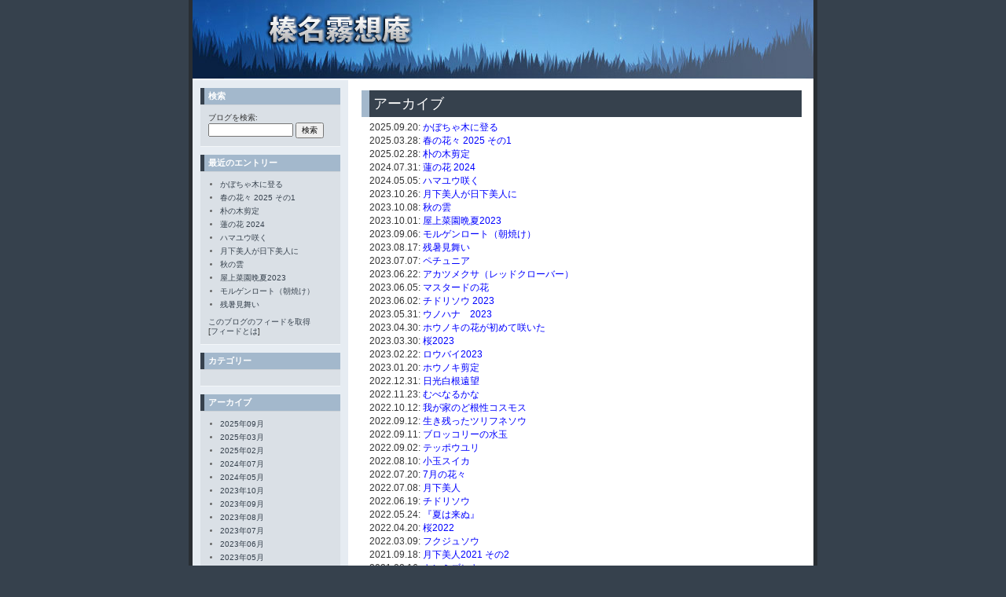

--- FILE ---
content_type: text/html
request_url: http://gwald.com/blog2/archives.html
body_size: 15690
content:
<!DOCTYPE html PUBLIC "-//W3C//DTD XHTML 1.0 Transitional//EN"
   "http://www.w3.org/TR/xhtml1/DTD/xhtml1-transitional.dtd">
<html xmlns="http://www.w3.org/1999/xhtml" id="sixapart-standard">
<head>
   <meta http-equiv="Content-Type" content="text/html; charset=UTF-8" />
   <meta name="generator" content="Movable Type 3.35" />
   
   <link rel="stylesheet" href="http://gwald.com/blog2/styles-site.css" type="text/css" />
   <link rel="alternate" type="application/atom+xml" title="Atom" href="http://gwald.com/blog2/atom.xml" />
   <link rel="alternate" type="application/rss+xml" title="RSS 2.0" href="http://gwald.com/blog2/index.xml" />
   
   <title>榛名霧想庵: アーカイブ</title>
   
   <link rel="start" href="http://gwald.com/blog2/" title="Home" />
   
   
</head>
<body class="layout-two-column-right master-archive-index">
   <div id="container">
      <div id="container-inner" class="pkg">
      
         <a id="banner-img" href="http://gwald.com/blog2/"><span class="banner-alt">&nbsp;</span></a>
<div id="banner">
  <div id="banner-inner" class="pkg">
    <h1 id="banner-header">
      <a href="http://gwald.com/blog2/" accesskey="1">
      榛名霧想庵
      </a>
    </h1>
    <h2 id="banner-description">
      
    </h2>
  </div>
</div>
         
         <div id="pagebody">
            <div id="pagebody-inner" class="pkg">
               <div id="alpha">
                  <div id="alpha-inner" class="pkg">
                     <h2 id="archive-title">アーカイブ</h2>
                     <div class="archive-date-based archive">
                        <div class="archive-content">
                           <ul class="archive-list">
                                                               <li class="archive-list-item">2025.09.20: <a href="http://gwald.com/blog2/2025/09/post_407.html">かぼちゃ木に登る</a></li>
                                                               <li class="archive-list-item">2025.03.28: <a href="http://gwald.com/blog2/2025/03/_2025_1.html">春の花々 2025 その1</a></li>
                                                               <li class="archive-list-item">2025.02.28: <a href="http://gwald.com/blog2/2025/02/post_406.html">朴の木剪定</a></li>
                                                               <li class="archive-list-item">2024.07.31: <a href="http://gwald.com/blog2/2024/07/_2024.html">蓮の花 2024</a></li>
                                                               <li class="archive-list-item">2024.05.05: <a href="http://gwald.com/blog2/2024/05/post_405.html">ハマユウ咲く</a></li>
                                                               <li class="archive-list-item">2023.10.26: <a href="http://gwald.com/blog2/2023/10/post_404.html">月下美人が日下美人に</a></li>
                                                               <li class="archive-list-item">2023.10.08: <a href="http://gwald.com/blog2/2023/10/post_403.html">秋の雲</a></li>
                                                               <li class="archive-list-item">2023.10.01: <a href="http://gwald.com/blog2/2023/10/2023_3.html">屋上菜園晩夏2023</a></li>
                                                               <li class="archive-list-item">2023.09.06: <a href="http://gwald.com/blog2/2023/09/post_400.html">モルゲンロート（朝焼け）</a></li>
                                                               <li class="archive-list-item">2023.08.17: <a href="http://gwald.com/blog2/2023/08/post_402.html">残暑見舞い</a></li>
                                                               <li class="archive-list-item">2023.07.07: <a href="http://gwald.com/blog2/2023/07/post_401.html">ペチュニア</a></li>
                                                               <li class="archive-list-item">2023.06.22: <a href="http://gwald.com/blog2/2023/06/post_399.html">アカツメクサ（レッドクローバー）</a></li>
                                                               <li class="archive-list-item">2023.06.05: <a href="http://gwald.com/blog2/2023/06/post_398.html">マスタードの花</a></li>
                                                               <li class="archive-list-item">2023.06.02: <a href="http://gwald.com/blog2/2023/06/_2023.html">チドリソウ 2023</a></li>
                                                               <li class="archive-list-item">2023.05.31: <a href="http://gwald.com/blog2/2023/05/2023_2.html">ウノハナ　2023</a></li>
                                                               <li class="archive-list-item">2023.04.30: <a href="http://gwald.com/blog2/2023/04/post_397.html">ホウノキの花が初めて咲いた</a></li>
                                                               <li class="archive-list-item">2023.03.30: <a href="http://gwald.com/blog2/2023/03/2023_1.html">桜2023</a></li>
                                                               <li class="archive-list-item">2023.02.22: <a href="http://gwald.com/blog2/2023/02/2023.html">ロウバイ2023</a></li>
                                                               <li class="archive-list-item">2023.01.20: <a href="http://gwald.com/blog2/2023/01/post_396.html">ホウノキ剪定</a></li>
                                                               <li class="archive-list-item">2022.12.31: <a href="http://gwald.com/blog2/2022/12/post_395.html">日光白根遠望</a></li>
                                                               <li class="archive-list-item">2022.11.23: <a href="http://gwald.com/blog2/2022/11/post_394.html">むべなるかな</a></li>
                                                               <li class="archive-list-item">2022.10.12: <a href="http://gwald.com/blog2/2022/10/post_393.html">我が家のど根性コスモス</a></li>
                                                               <li class="archive-list-item">2022.09.12: <a href="http://gwald.com/blog2/2022/09/post_391.html">生き残ったツリフネソウ</a></li>
                                                               <li class="archive-list-item">2022.09.11: <a href="http://gwald.com/blog2/2022/09/post_390.html">ブロッコリーの水玉</a></li>
                                                               <li class="archive-list-item">2022.09.02: <a href="http://gwald.com/blog2/2022/09/post_392.html">テッポウユリ</a></li>
                                                               <li class="archive-list-item">2022.08.10: <a href="http://gwald.com/blog2/2022/08/post_389.html">小玉スイカ</a></li>
                                                               <li class="archive-list-item">2022.07.20: <a href="http://gwald.com/blog2/2022/07/7_2.html">7月の花々</a></li>
                                                               <li class="archive-list-item">2022.07.08: <a href="http://gwald.com/blog2/2022/07/post_388.html">月下美人</a></li>
                                                               <li class="archive-list-item">2022.06.19: <a href="http://gwald.com/blog2/2022/06/post_387.html">チドリソウ</a></li>
                                                               <li class="archive-list-item">2022.05.24: <a href="http://gwald.com/blog2/2022/05/post_386.html">『夏は来ぬ』</a></li>
                                                               <li class="archive-list-item">2022.04.20: <a href="http://gwald.com/blog2/2022/04/2022.html">桜2022</a></li>
                                                               <li class="archive-list-item">2022.03.09: <a href="http://gwald.com/blog2/2022/03/post_385.html">フクジュソウ</a></li>
                                                               <li class="archive-list-item">2021.09.18: <a href="http://gwald.com/blog2/2021/09/2021_2_1.html">月下美人2021 その2</a></li>
                                                               <li class="archive-list-item">2021.08.16: <a href="http://gwald.com/blog2/2021/08/post_384.html">キンミズヒキ</a></li>
                                                               <li class="archive-list-item">2021.08.10: <a href="http://gwald.com/blog2/2021/08/post_383.html">鳥の餌のヒマワリ</a></li>
                                                               <li class="archive-list-item">2021.07.30: <a href="http://gwald.com/blog2/2021/07/20210601.html">ヤマユリ2021</a></li>
                                                               <li class="archive-list-item">2021.07.28: <a href="http://gwald.com/blog2/2021/07/_2021_1.html">月下美人 2021</a></li>
                                                               <li class="archive-list-item">2021.06.30: <a href="http://gwald.com/blog2/2021/06/6_2021.html">6月の花々 2021</a></li>
                                                               <li class="archive-list-item">2021.06.20: <a href="http://gwald.com/blog2/2021/06/post_382.html">名前の分からない花があるときは</a></li>
                                                               <li class="archive-list-item">2021.05.31: <a href="http://gwald.com/blog2/2021/05/_2021.html">モッコウバラ 2021</a></li>
                                                               <li class="archive-list-item">2021.04.05: <a href="http://gwald.com/blog2/2021/04/2021_3.html">サクラ　2021</a></li>
                                                               <li class="archive-list-item">2021.03.28: <a href="http://gwald.com/blog2/2021/03/2021_2.html">クロッカス2021</a></li>
                                                               <li class="archive-list-item">2021.03.16: <a href="http://gwald.com/blog2/2021/03/post_381.html">ヒヨドリ館の招かれざる客</a></li>
                                                               <li class="archive-list-item">2021.03.03: <a href="http://gwald.com/blog2/2021/03/post_380.html">ひな祭り</a></li>
                                                               <li class="archive-list-item">2021.02.28: <a href="http://gwald.com/blog2/2021/02/2021_1.html">ロウバイ2021</a></li>
                                                               <li class="archive-list-item">2021.01.24: <a href="http://gwald.com/blog2/2021/01/2021.html">雪2021</a></li>
                                                               <li class="archive-list-item">2020.10.11: <a href="http://gwald.com/blog2/2020/10/10_2.html">10月のヒマワリ</a></li>
                                                               <li class="archive-list-item">2020.09.24: <a href="http://gwald.com/blog2/2020/09/post_379.html">鳥の餌の花</a></li>
                                                               <li class="archive-list-item">2020.03.09: <a href="http://gwald.com/blog2/2020/03/2020.html">クロッカス2020</a></li>
                                                               <li class="archive-list-item">2019.09.04: <a href="http://gwald.com/blog2/2019/09/post_378.html">月見草</a></li>
                                                               <li class="archive-list-item">2019.08.28: <a href="http://gwald.com/blog2/2019/08/post_377.html">ヒマワリ</a></li>
                                                               <li class="archive-list-item">2019.08.26: <a href="http://gwald.com/blog2/2019/08/_2019_5.html">ブルーベリー 2019</a></li>
                                                               <li class="archive-list-item">2019.08.09: <a href="http://gwald.com/blog2/2019/08/_2019_4.html">月下美人 2019</a></li>
                                                               <li class="archive-list-item">2019.08.08: <a href="http://gwald.com/blog2/2019/08/_2019_2.html">ホウセンカ 2019</a></li>
                                                               <li class="archive-list-item">2019.08.01: <a href="http://gwald.com/blog2/2019/08/_2019_3.html">ヤマユリ 2019</a></li>
                                                               <li class="archive-list-item">2019.07.18: <a href="http://gwald.com/blog2/2019/07/post_376.html">ムラサキツユクサ</a></li>
                                                               <li class="archive-list-item">2019.07.17: <a href="http://gwald.com/blog2/2019/07/2019_5.html">ネジバナ2019</a></li>
                                                               <li class="archive-list-item">2019.07.09: <a href="http://gwald.com/blog2/2019/07/post_375.html">ヤマホタルブクロ</a></li>
                                                               <li class="archive-list-item">2019.07.02: <a href="http://gwald.com/blog2/2019/07/post_374.html">二重の虹</a></li>
                                                               <li class="archive-list-item">2019.06.30: <a href="http://gwald.com/blog2/2019/06/2019_4.html">キジ2019</a></li>
                                                               <li class="archive-list-item">2019.05.28: <a href="http://gwald.com/blog2/2019/05/2019_3.html">モッコウバラ　2019</a></li>
                                                               <li class="archive-list-item">2019.04.25: <a href="http://gwald.com/blog2/2019/04/2019_2_1.html">サクラ2019 その2</a></li>
                                                               <li class="archive-list-item">2019.04.16: <a href="http://gwald.com/blog2/2019/04/2019_1_2.html">サクラ2019 その1</a></li>
                                                               <li class="archive-list-item">2019.04.11: <a href="http://gwald.com/blog2/2019/04/2019_1_1.html">春の花々2019 その1</a></li>
                                                               <li class="archive-list-item">2019.04.01: <a href="http://gwald.com/blog2/2019/04/post_373.html">霧の霧想庵</a></li>
                                                               <li class="archive-list-item">2019.03.28: <a href="http://gwald.com/blog2/2019/03/_2019_1.html">ウメ 2019</a></li>
                                                               <li class="archive-list-item">2019.03.19: <a href="http://gwald.com/blog2/2019/03/2019_2.html">アカシア2019</a></li>
                                                               <li class="archive-list-item">2019.03.11: <a href="http://gwald.com/blog2/2019/03/_2019.html">ロウバイ 2019</a></li>
                                                               <li class="archive-list-item">2019.02.19: <a href="http://gwald.com/blog2/2019/02/post_372.html">春を待つツボミ</a></li>
                                                               <li class="archive-list-item">2019.01.01: <a href="http://gwald.com/blog2/2019/01/2019_1.html">初日の出2019</a></li>
                                                               <li class="archive-list-item">2019.01.01: <a href="http://gwald.com/blog2/2019/01/2019.html">伊香保新年花火大会2019</a></li>
                                                               <li class="archive-list-item">2018.11.20: <a href="http://gwald.com/blog2/2018/11/post_371.html">ツバキ</a></li>
                                                               <li class="archive-list-item">2018.10.03: <a href="http://gwald.com/blog2/2018/10/_20182.html">秋の花々 2018その2</a></li>
                                                               <li class="archive-list-item">2018.09.27: <a href="http://gwald.com/blog2/2018/09/_20181.html">秋の花々 2018その1</a></li>
                                                               <li class="archive-list-item">2018.08.09: <a href="http://gwald.com/blog2/2018/08/_2018_2.html">山車 2018</a></li>
                                                               <li class="archive-list-item">2018.07.26: <a href="http://gwald.com/blog2/2018/07/2018_3.html">夕焼け2018</a></li>
                                                               <li class="archive-list-item">2018.07.02: <a href="http://gwald.com/blog2/2018/07/2018_2.html">月下美人2018</a></li>
                                                               <li class="archive-list-item">2018.05.23: <a href="http://gwald.com/blog2/2018/05/_2018_1.html">モッコウバラ 2018</a></li>
                                                               <li class="archive-list-item">2018.05.22: <a href="http://gwald.com/blog2/2018/05/post_370.html">白バラとスイカズラ</a></li>
                                                               <li class="archive-list-item">2018.05.05: <a href="http://gwald.com/blog2/2018/05/2_5.html">ど根性2題</a></li>
                                                               <li class="archive-list-item">2018.03.28: <a href="http://gwald.com/blog2/2018/03/2018_1.html">クロッカス2018</a></li>
                                                               <li class="archive-list-item">2018.03.15: <a href="http://gwald.com/blog2/2018/03/2018.html">春のきざし2018</a></li>
                                                               <li class="archive-list-item">2018.02.27: <a href="http://gwald.com/blog2/2018/02/post_369.html">鳥の餌台　混雑中</a></li>
                                                               <li class="archive-list-item">2018.01.04: <a href="http://gwald.com/blog2/2018/01/_2018.html">霧想庵 初積雪2018</a></li>
                                                               <li class="archive-list-item">2018.01.03: <a href="http://gwald.com/blog2/2018/01/post_368.html">伊香保 新年の花火大会</a></li>
                                                               <li class="archive-list-item">2017.11.14: <a href="http://gwald.com/blog2/2017/11/_2017_7.html">紅葉 2017</a></li>
                                                               <li class="archive-list-item">2017.11.07: <a href="http://gwald.com/blog2/2017/11/post_367.html">ダイコン？</a></li>
                                                               <li class="archive-list-item">2017.09.06: <a href="http://gwald.com/blog2/2017/09/_2017_6.html">ミズヒキ 2017</a></li>
                                                               <li class="archive-list-item">2017.09.05: <a href="http://gwald.com/blog2/2017/09/post_366.html">ヤブラン</a></li>
                                                               <li class="archive-list-item">2017.08.31: <a href="http://gwald.com/blog2/2017/08/post_365.html">ツリフネソウ</a></li>
                                                               <li class="archive-list-item">2017.08.30: <a href="http://gwald.com/blog2/2017/08/post_364.html">ヌスビトハギ</a></li>
                                                               <li class="archive-list-item">2017.08.29: <a href="http://gwald.com/blog2/2017/08/post_363.html">シュウカイドウ</a></li>
                                                               <li class="archive-list-item">2017.08.23: <a href="http://gwald.com/blog2/2017/08/_2017_5.html">月下美人 2017</a></li>
                                                               <li class="archive-list-item">2017.07.26: <a href="http://gwald.com/blog2/2017/07/72017_2.html">7月の花々2017 その2</a></li>
                                                               <li class="archive-list-item">2017.07.11: <a href="http://gwald.com/blog2/2017/07/7_1.html">7月の花々 2017 その1</a></li>
                                                               <li class="archive-list-item">2017.06.14: <a href="http://gwald.com/blog2/2017/06/post_362.html">シラン</a></li>
                                                               <li class="archive-list-item">2017.06.13: <a href="http://gwald.com/blog2/2017/06/post_361.html">不気味な雲</a></li>
                                                               <li class="archive-list-item">2017.05.30: <a href="http://gwald.com/blog2/2017/05/_2017_4.html">モッコウバラ 2017</a></li>
                                                               <li class="archive-list-item">2017.05.23: <a href="http://gwald.com/blog2/2017/05/post_360.html">タケノコざんまい</a></li>
                                                               <li class="archive-list-item">2017.04.25: <a href="http://gwald.com/blog2/2017/04/post_359.html">ツクシ</a></li>
                                                               <li class="archive-list-item">2017.04.24: <a href="http://gwald.com/blog2/2017/04/_2017_3.html">サクラ 2017</a></li>
                                                               <li class="archive-list-item">2017.04.18: <a href="http://gwald.com/blog2/2017/04/_2017_2.html">ロウバイ 2017</a></li>
                                                               <li class="archive-list-item">2017.04.17: <a href="http://gwald.com/blog2/2017/04/2017_2.html">春の花々2017 その2</a></li>
                                                               <li class="archive-list-item">2017.04.04: <a href="http://gwald.com/blog2/2017/04/2017_1.html">春の花々2017 その1</a></li>
                                                               <li class="archive-list-item">2017.03.26: <a href="http://gwald.com/blog2/2017/03/_2017_1.html">春の雪 2017</a></li>
                                                               <li class="archive-list-item">2017.03.21: <a href="http://gwald.com/blog2/2017/03/_2017.html">クロッカス 2017</a></li>
                                                               <li class="archive-list-item">2017.03.01: <a href="http://gwald.com/blog2/2017/03/2017.html">スノードロップ2017</a></li>
                                                               <li class="archive-list-item">2016.12.22: <a href="http://gwald.com/blog2/2016/12/_2016_10.html">ヒイラギナンテン 2016</a></li>
                                                               <li class="archive-list-item">2016.12.15: <a href="http://gwald.com/blog2/2016/12/2_4.html">コリアンダー　2題</a></li>
                                                               <li class="archive-list-item">2016.11.15: <a href="http://gwald.com/blog2/2016/11/_2016_9.html">カエデの紅葉 2016</a></li>
                                                               <li class="archive-list-item">2016.11.07: <a href="http://gwald.com/blog2/2016/11/post_358.html">雪虫だ</a></li>
                                                               <li class="archive-list-item">2016.10.11: <a href="http://gwald.com/blog2/2016/10/2016_4.html">秋の花々2016</a></li>
                                                               <li class="archive-list-item">2016.07.25: <a href="http://gwald.com/blog2/2016/07/_2016_8.html">ヤマユリ 2016</a></li>
                                                               <li class="archive-list-item">2016.07.20: <a href="http://gwald.com/blog2/2016/07/post_357.html">ノカンゾウ？</a></li>
                                                               <li class="archive-list-item">2016.07.05: <a href="http://gwald.com/blog2/2016/07/7.html">7月の花々</a></li>
                                                               <li class="archive-list-item">2016.06.29: <a href="http://gwald.com/blog2/2016/06/post_356.html">梅酒 2016</a></li>
                                                               <li class="archive-list-item">2016.06.22: <a href="http://gwald.com/blog2/2016/06/2016_3.html">屋上菜園2016</a></li>
                                                               <li class="archive-list-item">2016.06.21: <a href="http://gwald.com/blog2/2016/06/_2016_7.html">アジサイ 2016</a></li>
                                                               <li class="archive-list-item">2016.06.15: <a href="http://gwald.com/blog2/2016/06/_2016_6.html">アマチャ 2016</a></li>
                                                               <li class="archive-list-item">2016.06.14: <a href="http://gwald.com/blog2/2016/06/post_355.html">ツツジ</a></li>
                                                               <li class="archive-list-item">2016.06.13: <a href="http://gwald.com/blog2/2016/06/_2016_5.html">ニセアカシア剪定 2016</a></li>
                                                               <li class="archive-list-item">2016.06.01: <a href="http://gwald.com/blog2/2016/06/_2016_4.html">白バラ 2016</a></li>
                                                               <li class="archive-list-item">2016.05.31: <a href="http://gwald.com/blog2/2016/05/_2016_3.html">モッコウバラ 2016</a></li>
                                                               <li class="archive-list-item">2016.05.25: <a href="http://gwald.com/blog2/2016/05/post_354.html">鳥の巣</a></li>
                                                               <li class="archive-list-item">2016.05.18: <a href="http://gwald.com/blog2/2016/05/_2016_2.html">キジ 2016</a></li>
                                                               <li class="archive-list-item">2016.04.06: <a href="http://gwald.com/blog2/2016/04/_2016_1.html">春の花々 2016</a></li>
                                                               <li class="archive-list-item">2016.03.22: <a href="http://gwald.com/blog2/2016/03/2016_2_1.html">クロッカス2016 その2</a></li>
                                                               <li class="archive-list-item">2016.03.11: <a href="http://gwald.com/blog2/2016/03/_2016.html">なごり雪 2016</a></li>
                                                               <li class="archive-list-item">2016.03.08: <a href="http://gwald.com/blog2/2016/03/2016_2.html">クロッカス2016</a></li>
                                                               <li class="archive-list-item">2016.01.28: <a href="http://gwald.com/blog2/2016/01/2016_1.html">大雪2016</a></li>
                                                               <li class="archive-list-item">2016.01.04: <a href="http://gwald.com/blog2/2016/01/2016.html">初日の出2016</a></li>
                                                               <li class="archive-list-item">2015.12.25: <a href="http://gwald.com/blog2/2015/12/_2015_2.html">シモバシラの霜柱 2015</a></li>
                                                               <li class="archive-list-item">2015.12.15: <a href="http://gwald.com/blog2/2015/12/post_353.html">冬の虹</a></li>
                                                               <li class="archive-list-item">2015.10.15: <a href="http://gwald.com/blog2/2015/10/post_352.html">ソバ畑</a></li>
                                                               <li class="archive-list-item">2015.09.30: <a href="http://gwald.com/blog2/2015/09/_2015_1.html">秋の花々 2015</a></li>
                                                               <li class="archive-list-item">2015.09.27: <a href="http://gwald.com/blog2/2015/09/post_351.html">中秋の名月</a></li>
                                                               <li class="archive-list-item">2015.09.25: <a href="http://gwald.com/blog2/2015/09/post_350.html">ヤマグリ</a></li>
                                                               <li class="archive-list-item">2015.09.10: <a href="http://gwald.com/blog2/2015/09/post_349.html">ワレモコウ</a></li>
                                                               <li class="archive-list-item">2015.09.08: <a href="http://gwald.com/blog2/2015/09/post_348.html">ゲンノショウコ</a></li>
                                                               <li class="archive-list-item">2015.09.03: <a href="http://gwald.com/blog2/2015/09/post_347.html">巨峰</a></li>
                                                               <li class="archive-list-item">2015.09.01: <a href="http://gwald.com/blog2/2015/09/2015_12.html">招かれざる客2015</a></li>
                                                               <li class="archive-list-item">2015.08.24: <a href="http://gwald.com/blog2/2015/08/2015_11.html">渋川花火大会2015</a></li>
                                                               <li class="archive-list-item">2015.08.04: <a href="http://gwald.com/blog2/2015/08/2015_10.html">山車2015</a></li>
                                                               <li class="archive-list-item">2015.07.30: <a href="http://gwald.com/blog2/2015/07/_2015.html">ヤマユリ 2015</a></li>
                                                               <li class="archive-list-item">2015.07.29: <a href="http://gwald.com/blog2/2015/07/post_346.html">小さな花々</a></li>
                                                               <li class="archive-list-item">2015.07.27: <a href="http://gwald.com/blog2/2015/07/2015_9.html">月下美人2015</a></li>
                                                               <li class="archive-list-item">2015.07.09: <a href="http://gwald.com/blog2/2015/07/post_345.html">キキョウ</a></li>
                                                               <li class="archive-list-item">2015.07.08: <a href="http://gwald.com/blog2/2015/07/2015_8.html">ネジバナ2015</a></li>
                                                               <li class="archive-list-item">2015.07.02: <a href="http://gwald.com/blog2/2015/07/post_344.html">ニンニク収穫</a></li>
                                                               <li class="archive-list-item">2015.07.01: <a href="http://gwald.com/blog2/2015/07/2015_7.html">梅酒2015</a></li>
                                                               <li class="archive-list-item">2015.06.24: <a href="http://gwald.com/blog2/2015/06/_3_10.html">日の出の位置 その3</a></li>
                                                               <li class="archive-list-item">2015.06.17: <a href="http://gwald.com/blog2/2015/06/2015_1_3.html">屋上菜園2015 その1</a></li>
                                                               <li class="archive-list-item">2015.06.12: <a href="http://gwald.com/blog2/2015/06/post_343.html">ニセアカシア剪定</a></li>
                                                               <li class="archive-list-item">2015.06.02: <a href="http://gwald.com/blog2/2015/06/2015_6.html">バラ　2015</a></li>
                                                               <li class="archive-list-item">2015.06.01: <a href="http://gwald.com/blog2/2015/06/2_3.html">日の出の位置　その2</a></li>
                                                               <li class="archive-list-item">2015.05.21: <a href="http://gwald.com/blog2/2015/05/2015_5.html">ワカケホンセイインコ2015</a></li>
                                                               <li class="archive-list-item">2015.05.20: <a href="http://gwald.com/blog2/2015/05/2015_4.html">ニセアカシア2015</a></li>
                                                               <li class="archive-list-item">2015.05.11: <a href="http://gwald.com/blog2/2015/05/post_342.html">日の出の位置</a></li>
                                                               <li class="archive-list-item">2015.04.21: <a href="http://gwald.com/blog2/2015/04/2015_3.html">桜2015</a></li>
                                                               <li class="archive-list-item">2015.03.16: <a href="http://gwald.com/blog2/2015/03/2015_1_2.html">クロッカス2015 その1</a></li>
                                                               <li class="archive-list-item">2015.03.10: <a href="http://gwald.com/blog2/2015/03/2015_2.html">レモン2015</a></li>
                                                               <li class="archive-list-item">2015.03.02: <a href="http://gwald.com/blog2/2015/03/2015_1_1.html">フキノトウ2015 その1</a></li>
                                                               <li class="archive-list-item">2015.02.02: <a href="http://gwald.com/blog2/2015/02/post_341.html">シクラメンの花咲く</a></li>
                                                               <li class="archive-list-item">2015.01.13: <a href="http://gwald.com/blog2/2015/01/2015_1.html">2015年初冠雪</a></li>
                                                               <li class="archive-list-item">2015.01.06: <a href="http://gwald.com/blog2/2015/01/2015.html">初日の出2015</a></li>
                                                               <li class="archive-list-item">2014.12.16: <a href="http://gwald.com/blog2/2014/12/2014_7.html">霧想庵初冠雪　2014</a></li>
                                                               <li class="archive-list-item">2014.12.08: <a href="http://gwald.com/blog2/2014/12/post_340.html">赤城冠雪</a></li>
                                                               <li class="archive-list-item">2014.11.20: <a href="http://gwald.com/blog2/2014/11/2014_6.html">霧想庵の紅葉2014</a></li>
                                                               <li class="archive-list-item">2014.11.10: <a href="http://gwald.com/blog2/2014/11/post_339.html">バジルの発芽</a></li>
                                                               <li class="archive-list-item">2014.10.28: <a href="http://gwald.com/blog2/2014/10/post_338.html">ラッキョウの花</a></li>
                                                               <li class="archive-list-item">2014.10.27: <a href="http://gwald.com/blog2/2014/10/post_337.html">ユウガギクかノコンギクか</a></li>
                                                               <li class="archive-list-item">2014.10.21: <a href="http://gwald.com/blog2/2014/10/post_336.html">セージ</a></li>
                                                               <li class="archive-list-item">2014.10.14: <a href="http://gwald.com/blog2/2014/10/post_335.html">オオユウガギク?</a></li>
                                                               <li class="archive-list-item">2014.10.06: <a href="http://gwald.com/blog2/2014/10/post_334.html">ハナオクラ</a></li>
                                                               <li class="archive-list-item">2014.09.16: <a href="http://gwald.com/blog2/2014/09/_2014_2_1.html">月下美人 2014 その2</a></li>
                                                               <li class="archive-list-item">2014.09.03: <a href="http://gwald.com/blog2/2014/09/post_333.html">ヤマグリ</a></li>
                                                               <li class="archive-list-item">2014.09.02: <a href="http://gwald.com/blog2/2014/09/post_332.html">サンショウの果実</a></li>
                                                               <li class="archive-list-item">2014.08.27: <a href="http://gwald.com/blog2/2014/08/post_331.html">稲妻</a></li>
                                                               <li class="archive-list-item">2014.08.25: <a href="http://gwald.com/blog2/2014/08/2014_5.html">渋川スカイランドパーク花火大会2014</a></li>
                                                               <li class="archive-list-item">2014.08.18: <a href="http://gwald.com/blog2/2014/08/post_330.html">ユズ復活</a></li>
                                                               <li class="archive-list-item">2014.08.17: <a href="http://gwald.com/blog2/2014/08/_2014_6.html">ハス 2014</a></li>
                                                               <li class="archive-list-item">2014.08.14: <a href="http://gwald.com/blog2/2014/08/8.html">8月のスーパームーンもどき</a></li>
                                                               <li class="archive-list-item">2014.08.04: <a href="http://gwald.com/blog2/2014/08/2014_4.html">山車2014</a></li>
                                                               <li class="archive-list-item">2014.07.22: <a href="http://gwald.com/blog2/2014/07/_2014_5.html">ヤマユリ 2014</a></li>
                                                               <li class="archive-list-item">2014.07.18: <a href="http://gwald.com/blog2/2014/07/post_329.html">ミソハギ</a></li>
                                                               <li class="archive-list-item">2014.07.17: <a href="http://gwald.com/blog2/2014/07/2014_1_1.html">月下美人2014 その1</a></li>
                                                               <li class="archive-list-item">2014.07.15: <a href="http://gwald.com/blog2/2014/07/_3_9.html">エジンバラ動物園 その3</a></li>
                                                               <li class="archive-list-item">2014.07.11: <a href="http://gwald.com/blog2/2014/07/_2_22.html">エジンバラ動物園 その2</a></li>
                                                               <li class="archive-list-item">2014.07.10: <a href="http://gwald.com/blog2/2014/07/_1_12.html">エジンバラ動物園 その1</a></li>
                                                               <li class="archive-list-item">2014.07.08: <a href="http://gwald.com/blog2/2014/07/_2_23.html">レンタサイクル その2</a></li>
                                                               <li class="archive-list-item">2014.07.08: <a href="http://gwald.com/blog2/2014/07/post_328.html">レンタサイクル その1</a></li>
                                                               <li class="archive-list-item">2014.07.04: <a href="http://gwald.com/blog2/2014/07/_3_7.html">エジンバラ城 その3</a></li>
                                                               <li class="archive-list-item">2014.07.04: <a href="http://gwald.com/blog2/2014/07/_2_20.html">エジンバラ城 その2</a></li>
                                                               <li class="archive-list-item">2014.07.04: <a href="http://gwald.com/blog2/2014/07/_1_10.html">エジンバラ城 その1</a></li>
                                                               <li class="archive-list-item">2014.07.02: <a href="http://gwald.com/blog2/2014/07/post_326.html">エジンバラ パブ巡り</a></li>
                                                               <li class="archive-list-item">2014.07.01: <a href="http://gwald.com/blog2/2014/07/_2_21.html">王立植物園 その2</a></li>
                                                               <li class="archive-list-item">2014.07.01: <a href="http://gwald.com/blog2/2014/07/_1_11.html">王立植物園 その1</a></li>
                                                               <li class="archive-list-item">2014.06.27: <a href="http://gwald.com/blog2/2014/06/_3_8.html">運河を行く その3</a></li>
                                                               <li class="archive-list-item">2014.06.27: <a href="http://gwald.com/blog2/2014/06/_2_19.html">運河を行く その2</a></li>
                                                               <li class="archive-list-item">2014.06.27: <a href="http://gwald.com/blog2/2014/06/post_327.html">運河を行く その1</a></li>
                                                               <li class="archive-list-item">2014.06.26: <a href="http://gwald.com/blog2/2014/06/post_325.html">エジンバラ</a></li>
                                                               <li class="archive-list-item">2014.06.24: <a href="http://gwald.com/blog2/2014/06/post_324.html">ロンドンヒースロー空港</a></li>
                                                               <li class="archive-list-item">2014.06.10: <a href="http://gwald.com/blog2/2014/06/2014_3.html">バラ2014</a></li>
                                                               <li class="archive-list-item">2014.06.09: <a href="http://gwald.com/blog2/2014/06/_2014_4.html">イチゴ 2014</a></li>
                                                               <li class="archive-list-item">2014.05.20: <a href="http://gwald.com/blog2/2014/05/post_323.html">オダマキ</a></li>
                                                               <li class="archive-list-item">2014.05.16: <a href="http://gwald.com/blog2/2014/05/post_322.html">ワカケホンセイインコ</a></li>
                                                               <li class="archive-list-item">2014.05.15: <a href="http://gwald.com/blog2/2014/05/post_321.html">なんとかオレンジ</a></li>
                                                               <li class="archive-list-item">2014.05.08: <a href="http://gwald.com/blog2/2014/05/post_320.html">仔ヤギ</a></li>
                                                               <li class="archive-list-item">2014.04.29: <a href="http://gwald.com/blog2/2014/04/post_319.html">オニグルミ</a></li>
                                                               <li class="archive-list-item">2014.04.08: <a href="http://gwald.com/blog2/2014/04/_2014_3.html">アンズ 2014</a></li>
                                                               <li class="archive-list-item">2014.04.04: <a href="http://gwald.com/blog2/2014/04/_2014_2.html">フキノトウ 2014</a></li>
                                                               <li class="archive-list-item">2014.04.02: <a href="http://gwald.com/blog2/2014/04/2014_2_1.html">クロッカス2014 その2</a></li>
                                                               <li class="archive-list-item">2014.04.01: <a href="http://gwald.com/blog2/2014/04/post_318.html">虹だ</a></li>
                                                               <li class="archive-list-item">2014.03.25: <a href="http://gwald.com/blog2/2014/03/_2014_1.html">クロッカス 2014</a></li>
                                                               <li class="archive-list-item">2014.03.24: <a href="http://gwald.com/blog2/2014/03/_2014.html">春の雪 2014</a></li>
                                                               <li class="archive-list-item">2014.03.05: <a href="http://gwald.com/blog2/2014/03/post_317.html">ネコヤナギ</a></li>
                                                               <li class="archive-list-item">2014.02.15: <a href="http://gwald.com/blog2/2014/02/2014_2.html">榛名大雪2014</a></li>
                                                               <li class="archive-list-item">2014.02.11: <a href="http://gwald.com/blog2/2014/02/post_316.html">ギンヨウアカシア無残</a></li>
                                                               <li class="archive-list-item">2014.01.21: <a href="http://gwald.com/blog2/2014/01/2014.html">2014年の初雪</a></li>
                                                               <li class="archive-list-item">2014.01.20: <a href="http://gwald.com/blog2/2014/01/post_315.html">スノードロップ</a></li>
                                                               <li class="archive-list-item">2014.01.16: <a href="http://gwald.com/blog2/2014/01/post_314.html">春を待つ球根</a></li>
                                                               <li class="archive-list-item">2014.01.15: <a href="http://gwald.com/blog2/2014/01/post_313.html">二階ベランダの氷筍</a></li>
                                                               <li class="archive-list-item">2014.01.01: <a href="http://gwald.com/blog2/2014/01/2014_1.html">初日の出2014</a></li>
                                                               <li class="archive-list-item">2013.12.19: <a href="http://gwald.com/blog2/2013/12/2013_6.html">霧想庵初雪　2013</a></li>
                                                               <li class="archive-list-item">2013.11.26: <a href="http://gwald.com/blog2/2013/11/post_312.html">流れる雲</a></li>
                                                               <li class="archive-list-item">2013.11.21: <a href="http://gwald.com/blog2/2013/11/2013_5.html">霧想庵紅葉2013</a></li>
                                                               <li class="archive-list-item">2013.11.19: <a href="http://gwald.com/blog2/2013/11/2013_4.html">紅葉2013</a></li>
                                                               <li class="archive-list-item">2013.11.08: <a href="http://gwald.com/blog2/2013/11/post_311.html">タロンガ動物園</a></li>
                                                               <li class="archive-list-item">2013.11.01: <a href="http://gwald.com/blog2/2013/11/the_lord_nelson_brewery_hotel.html">The Lord Nelson Brewery Hotel</a></li>
                                                               <li class="archive-list-item">2013.10.31: <a href="http://gwald.com/blog2/2013/10/post_310.html">シドニー魚市場</a></li>
                                                               <li class="archive-list-item">2013.10.11: <a href="http://gwald.com/blog2/2013/10/flying_fox.html">flying fox=飛ぶキツネ</a></li>
                                                               <li class="archive-list-item">2013.10.08: <a href="http://gwald.com/blog2/2013/10/la_trobe_wildlife_sanctuary.html">La Trobe Wildlife Sanctuary</a></li>
                                                               <li class="archive-list-item">2013.09.25: <a href="http://gwald.com/blog2/2013/09/wilsons_promontory.html">Wilsons Promontory</a></li>
                                                               <li class="archive-list-item">2013.09.23: <a href="http://gwald.com/blog2/2013/09/post_309.html">ポッサム</a></li>
                                                               <li class="archive-list-item">2013.09.13: <a href="http://gwald.com/blog2/2013/09/post_308.html">エイルドン湖</a></li>
                                                               <li class="archive-list-item">2013.09.05: <a href="http://gwald.com/blog2/2013/09/post_307.html">ホウノキ復活</a></li>
                                                               <li class="archive-list-item">2013.09.04: <a href="http://gwald.com/blog2/2013/09/2013_3.html">渋川スカイランドパーク花火大会2013</a></li>
                                                               <li class="archive-list-item">2013.08.07: <a href="http://gwald.com/blog2/2013/08/_2013_8.html">夏祭り 2013</a></li>
                                                               <li class="archive-list-item">2013.08.02: <a href="http://gwald.com/blog2/2013/08/_2013_7.html">ギボウシ 2013</a></li>
                                                               <li class="archive-list-item">2013.08.01: <a href="http://gwald.com/blog2/2013/08/_2013_6.html">ヤマユリ 2013</a></li>
                                                               <li class="archive-list-item">2013.07.24: <a href="http://gwald.com/blog2/2013/07/post_306.html">クチナシ</a></li>
                                                               <li class="archive-list-item">2013.07.09: <a href="http://gwald.com/blog2/2013/07/post_305.html">ネジバナ</a></li>
                                                               <li class="archive-list-item">2013.07.05: <a href="http://gwald.com/blog2/2013/07/post_304.html">初夏の高原の池で</a></li>
                                                               <li class="archive-list-item">2013.07.04: <a href="http://gwald.com/blog2/2013/07/_2013_5.html">アマチャ 2013</a></li>
                                                               <li class="archive-list-item">2013.06.18: <a href="http://gwald.com/blog2/2013/06/post_303.html">スイカズラ</a></li>
                                                               <li class="archive-list-item">2013.06.11: <a href="http://gwald.com/blog2/2013/06/post_302.html">白バラ咲く</a></li>
                                                               <li class="archive-list-item">2013.05.28: <a href="http://gwald.com/blog2/2013/05/_2013_4.html">ニセアカシア 2013</a></li>
                                                               <li class="archive-list-item">2013.05.22: <a href="http://gwald.com/blog2/2013/05/post_301.html">フジの花</a></li>
                                                               <li class="archive-list-item">2013.05.15: <a href="http://gwald.com/blog2/2013/05/_2013_3.html">霧の霧想庵 2013</a></li>
                                                               <li class="archive-list-item">2013.05.08: <a href="http://gwald.com/blog2/2013/05/post_300.html">生きていたユキヤナギ</a></li>
                                                               <li class="archive-list-item">2013.04.24: <a href="http://gwald.com/blog2/2013/04/post_299.html">アスパラガス</a></li>
                                                               <li class="archive-list-item">2013.04.22: <a href="http://gwald.com/blog2/2013/04/_2013_2.html">なごり雪 2013</a></li>
                                                               <li class="archive-list-item">2013.04.18: <a href="http://gwald.com/blog2/2013/04/post_298.html">アンズの花</a></li>
                                                               <li class="archive-list-item">2013.04.10: <a href="http://gwald.com/blog2/2013/04/_2013_1.html">桜 2013</a></li>
                                                               <li class="archive-list-item">2013.04.09: <a href="http://gwald.com/blog2/2013/04/post_297.html">誘い出された春</a></li>
                                                               <li class="archive-list-item">2013.04.02: <a href="http://gwald.com/blog2/2013/04/post_296.html">ヒイラギではなくヒイラギナンテン</a></li>
                                                               <li class="archive-list-item">2013.04.01: <a href="http://gwald.com/blog2/2013/04/_2013.html">梅 2013</a></li>
                                                               <li class="archive-list-item">2013.03.26: <a href="http://gwald.com/blog2/2013/03/post_295.html">フキノトウ</a></li>
                                                               <li class="archive-list-item">2013.03.19: <a href="http://gwald.com/blog2/2013/03/2013_2.html">クロッカス2013</a></li>
                                                               <li class="archive-list-item">2013.03.15: <a href="http://gwald.com/blog2/2013/03/2013_1.html">銀葉アカシア2013</a></li>
                                                               <li class="archive-list-item">2013.03.01: <a href="http://gwald.com/blog2/2013/03/post_294.html">杉、切り倒される</a></li>
                                                               <li class="archive-list-item">2013.02.05: <a href="http://gwald.com/blog2/2013/02/post_293.html">春を待つツボミ</a></li>
                                                               <li class="archive-list-item">2013.01.16: <a href="http://gwald.com/blog2/2013/01/post_292.html">シャクナゲ救出作戦</a></li>
                                                               <li class="archive-list-item">2013.01.15: <a href="http://gwald.com/blog2/2013/01/post_291.html">霧想庵からの雪景色</a></li>
                                                               <li class="archive-list-item">2013.01.01: <a href="http://gwald.com/blog2/2013/01/2013.html">水沢観音2013</a></li>
                                                               <li class="archive-list-item">2012.12.11: <a href="http://gwald.com/blog2/2012/12/post_290.html">雪の写真</a></li>
                                                               <li class="archive-list-item">2012.12.05: <a href="http://gwald.com/blog2/2012/12/post_289.html">霜柱</a></li>
                                                               <li class="archive-list-item">2012.11.22: <a href="http://gwald.com/blog2/2012/11/post_288.html">偏光フィルターの効果</a></li>
                                                               <li class="archive-list-item">2012.11.15: <a href="http://gwald.com/blog2/2012/11/post_287.html">ブルーベリーの紅葉</a></li>
                                                               <li class="archive-list-item">2012.11.14: <a href="http://gwald.com/blog2/2012/11/post_286.html">キノコが豊作だが･･････</a></li>
                                                               <li class="archive-list-item">2012.11.11: <a href="http://gwald.com/blog2/2012/11/post_285.html">赤城も秋の装い</a></li>
                                                               <li class="archive-list-item">2012.10.29: <a href="http://gwald.com/blog2/2012/10/post_284.html">ピラカンサもどき</a></li>
                                                               <li class="archive-list-item">2012.10.23: <a href="http://gwald.com/blog2/2012/10/post_283.html">ピラカンサの実</a></li>
                                                               <li class="archive-list-item">2012.10.19: <a href="http://gwald.com/blog2/2012/10/post_282.html">フォックス・フェイス</a></li>
                                                               <li class="archive-list-item">2012.10.16: <a href="http://gwald.com/blog2/2012/10/post_281.html">ムベの実</a></li>
                                                               <li class="archive-list-item">2012.10.11: <a href="http://gwald.com/blog2/2012/10/10_1.html">10月の月下美人</a></li>
                                                               <li class="archive-list-item">2012.10.10: <a href="http://gwald.com/blog2/2012/10/_200927.html">ブラック・サタデー</a></li>
                                                               <li class="archive-list-item">2012.10.04: <a href="http://gwald.com/blog2/2012/10/post_280.html">Ｍaroondah貯水池のオウム</a></li>
                                                               <li class="archive-list-item">2012.09.28: <a href="http://gwald.com/blog2/2012/09/post_279.html">サクラのしだれ仕立て</a></li>
                                                               <li class="archive-list-item">2012.09.24: <a href="http://gwald.com/blog2/2012/09/post_278.html">フルーツバットの大群</a></li>
                                                               <li class="archive-list-item">2012.09.21: <a href="http://gwald.com/blog2/2012/09/post_277.html">赤いサンショウの実</a></li>
                                                               <li class="archive-list-item">2012.09.18: <a href="http://gwald.com/blog2/2012/09/post_276.html">鳥エサから生まれた植物</a></li>
                                                               <li class="archive-list-item">2012.09.10: <a href="http://gwald.com/blog2/2012/09/post_275.html">その後の琉球アサガオ</a></li>
                                                               <li class="archive-list-item">2012.08.28: <a href="http://gwald.com/blog2/2012/08/2012_1.html">花火大会　2012</a></li>
                                                               <li class="archive-list-item">2012.08.22: <a href="http://gwald.com/blog2/2012/08/post_274.html">ハーブの花</a></li>
                                                               <li class="archive-list-item">2012.08.21: <a href="http://gwald.com/blog2/2012/08/_2_18.html">挿し木に成功した植物 その2</a></li>
                                                               <li class="archive-list-item">2012.08.13: <a href="http://gwald.com/blog2/2012/08/_1_9.html">挿し木に成功した植物 その1</a></li>
                                                               <li class="archive-list-item">2012.08.12: <a href="http://gwald.com/blog2/2012/08/post_273.html">ドジョウインゲン</a></li>
                                                               <li class="archive-list-item">2012.08.11: <a href="http://gwald.com/blog2/2012/08/post_272.html">蓮華</a></li>
                                                               <li class="archive-list-item">2012.08.10: <a href="http://gwald.com/blog2/2012/08/2012.html">夏祭り2012</a></li>
                                                               <li class="archive-list-item">2012.08.09: <a href="http://gwald.com/blog2/2012/08/post_271.html">月下美人咲く</a></li>
                                                               <li class="archive-list-item">2012.07.19: <a href="http://gwald.com/blog2/2012/07/post_269.html">カエデが一部紅葉</a></li>
                                                               <li class="archive-list-item">2012.07.13: <a href="http://gwald.com/blog2/2012/07/post_270.html"> ホタルブクロ</a></li>
                                                               <li class="archive-list-item">2012.06.28: <a href="http://gwald.com/blog2/2012/06/post_268.html">クリの花</a></li>
                                                               <li class="archive-list-item">2012.06.27: <a href="http://gwald.com/blog2/2012/06/post_267.html">琉球アサガオ</a></li>
                                                               <li class="archive-list-item">2012.06.19: <a href="http://gwald.com/blog2/2012/06/post_266.html">アマチャ</a></li>
                                                               <li class="archive-list-item">2012.06.06: <a href="http://gwald.com/blog2/2012/06/post_265.html">巨峰</a></li>
                                                               <li class="archive-list-item">2012.05.29: <a href="http://gwald.com/blog2/2012/05/post_264.html">ニセアカシア</a></li>
                                                               <li class="archive-list-item">2012.05.15: <a href="http://gwald.com/blog2/2012/05/post_262.html">ピラカンサ咲く</a></li>
                                                               <li class="archive-list-item">2012.05.10: <a href="http://gwald.com/blog2/2012/05/post_263.html">パン屋さんの白い花</a></li>
                                                               <li class="archive-list-item">2012.05.09: <a href="http://gwald.com/blog2/2012/05/post_261.html">連休の榛名湖</a></li>
                                                               <li class="archive-list-item">2012.05.03: <a href="http://gwald.com/blog2/2012/05/post_260.html">今年の桜</a></li>
                                                               <li class="archive-list-item">2012.04.19: <a href="http://gwald.com/blog2/2012/04/post_259.html">梅の花</a></li>
                                                               <li class="archive-list-item">2012.04.04: <a href="http://gwald.com/blog2/2012/04/post_258.html">オタマジャクシ</a></li>
                                                               <li class="archive-list-item">2012.03.28: <a href="http://gwald.com/blog2/2012/03/post_257.html">クロッカス</a></li>
                                                               <li class="archive-list-item">2012.03.23: <a href="http://gwald.com/blog2/2012/03/post_256.html">やっと見つけた春ひとつ</a></li>
                                                               <li class="archive-list-item">2012.03.22: <a href="http://gwald.com/blog2/2012/03/post_255.html">やたらに元気なキノコ</a></li>
                                                               <li class="archive-list-item">2012.03.16: <a href="http://gwald.com/blog2/2012/03/post_254.html">サボテン？の花</a></li>
                                                               <li class="archive-list-item">2012.03.12: <a href="http://gwald.com/blog2/2012/03/post_253.html">雪再び</a></li>
                                                               <li class="archive-list-item">2012.03.05: <a href="http://gwald.com/blog2/2012/03/3_2.html">3月の大雪</a></li>
                                                               <li class="archive-list-item">2012.02.27: <a href="http://gwald.com/blog2/2012/02/post_252.html">イランが先か、地震が先か？</a></li>
                                                               <li class="archive-list-item">2012.02.18: <a href="http://gwald.com/blog2/2012/02/post_251.html">なごり雪</a></li>
                                                               <li class="archive-list-item">2012.02.07: <a href="http://gwald.com/blog2/2012/02/post_250.html">立春を過ぎても･･････</a></li>
                                                               <li class="archive-list-item">2012.01.13: <a href="http://gwald.com/blog2/2012/01/post_249.html">レモンの花</a></li>
                                                               <li class="archive-list-item">2012.01.11: <a href="http://gwald.com/blog2/2012/01/post_248.html">シモバシラの霜柱</a></li>
                                                               <li class="archive-list-item">2012.01.03: <a href="http://gwald.com/blog2/2012/01/post_247.html">水沢観音</a></li>
                                                               <li class="archive-list-item">2011.12.09: <a href="http://gwald.com/blog2/2011/12/post_246.html">榛名の初雪</a></li>
                                                               <li class="archive-list-item">2011.11.15: <a href="http://gwald.com/blog2/2011/11/_2011_3.html">落花生の収穫 2011</a></li>
                                                               <li class="archive-list-item">2011.11.08: <a href="http://gwald.com/blog2/2011/11/_2011_2.html">霧想庵の紅葉 2011</a></li>
                                                               <li class="archive-list-item">2011.11.02: <a href="http://gwald.com/blog2/2011/11/post_245.html">コムラサキシキブ</a></li>
                                                               <li class="archive-list-item">2011.11.01: <a href="http://gwald.com/blog2/2011/11/_2_17.html">シイタケ その2</a></li>
                                                               <li class="archive-list-item">2011.10.27: <a href="http://gwald.com/blog2/2011/10/post_244.html">シイタケ</a></li>
                                                               <li class="archive-list-item">2011.10.18: <a href="http://gwald.com/blog2/2011/10/post_243.html">ヒラタケ</a></li>
                                                               <li class="archive-list-item">2011.10.14: <a href="http://gwald.com/blog2/2011/10/post_242.html">クリ</a></li>
                                                               <li class="archive-list-item">2011.10.13: <a href="http://gwald.com/blog2/2011/10/post_241.html">ヒツジ</a></li>
                                                               <li class="archive-list-item">2011.10.12: <a href="http://gwald.com/blog2/2011/10/post_240.html">行幸田（みゆきだ）のソバ畑</a></li>
                                                               <li class="archive-list-item">2011.10.05: <a href="http://gwald.com/blog2/2011/10/post_239.html">レモンが一個</a></li>
                                                               <li class="archive-list-item">2011.09.28: <a href="http://gwald.com/blog2/2011/09/post_238.html">今年最後の月下美人</a></li>
                                                               <li class="archive-list-item">2011.09.13: <a href="http://gwald.com/blog2/2011/09/post_237.html">十五夜</a></li>
                                                               <li class="archive-list-item">2011.09.07: <a href="http://gwald.com/blog2/2011/09/post_236.html">植物の画像から名前が分かるといいのだが</a></li>
                                                               <li class="archive-list-item">2011.08.30: <a href="http://gwald.com/blog2/2011/08/post_235.html">その後のハス池</a></li>
                                                               <li class="archive-list-item">2011.08.25: <a href="http://gwald.com/blog2/2011/08/post_234.html">スモモ</a></li>
                                                               <li class="archive-list-item">2011.08.23: <a href="http://gwald.com/blog2/2011/08/post_233.html">枝豆豊作</a></li>
                                                               <li class="archive-list-item">2011.08.10: <a href="http://gwald.com/blog2/2011/08/post_232.html">ウメボシ干し</a></li>
                                                               <li class="archive-list-item">2011.08.09: <a href="http://gwald.com/blog2/2011/08/_2011_1.html">夏祭り 2011</a></li>
                                                               <li class="archive-list-item">2011.08.02: <a href="http://gwald.com/blog2/2011/08/post_231.html">仏はハスに座り、ヴィーナスは貝に乗る</a></li>
                                                               <li class="archive-list-item">2011.08.01: <a href="http://gwald.com/blog2/2011/08/post_230.html">ヤマユリ</a></li>
                                                               <li class="archive-list-item">2011.07.27: <a href="http://gwald.com/blog2/2011/07/post_229.html">アジサイ</a></li>
                                                               <li class="archive-list-item">2011.07.26: <a href="http://gwald.com/blog2/2011/07/post_228.html">ホタルブクロ</a></li>
                                                               <li class="archive-list-item">2011.07.21: <a href="http://gwald.com/blog2/2011/07/post_227.html">横になりたがる木</a></li>
                                                               <li class="archive-list-item">2011.07.13: <a href="http://gwald.com/blog2/2011/07/post_226.html">ウメの収穫</a></li>
                                                               <li class="archive-list-item">2011.07.07: <a href="http://gwald.com/blog2/2011/07/post_225.html">メセンの宝緑（ほーろく）</a></li>
                                                               <li class="archive-list-item">2011.07.06: <a href="http://gwald.com/blog2/2011/07/post_224.html">ラッキョウ大漁</a></li>
                                                               <li class="archive-list-item">2011.06.29: <a href="http://gwald.com/blog2/2011/06/post_222.html">オニグルミの実</a></li>
                                                               <li class="archive-list-item">2011.06.27: <a href="http://gwald.com/blog2/2011/06/post_223.html">榛名の夜と霧</a></li>
                                                               <li class="archive-list-item">2011.06.21: <a href="http://gwald.com/blog2/2011/06/post_221.html">レモンの実</a></li>
                                                               <li class="archive-list-item">2011.06.19: <a href="http://gwald.com/blog2/2011/06/post_220.html">イチゴが豊作</a></li>
                                                               <li class="archive-list-item">2011.06.17: <a href="http://gwald.com/blog2/2011/06/post_219.html">鰭玻璃草</a></li>
                                                               <li class="archive-list-item">2011.06.16: <a href="http://gwald.com/blog2/2011/06/post_218.html">山椒の実</a></li>
                                                               <li class="archive-list-item">2011.06.15: <a href="http://gwald.com/blog2/2011/06/sedum.html">sedumの花</a></li>
                                                               <li class="archive-list-item">2011.06.13: <a href="http://gwald.com/blog2/2011/06/_2011.html">ハチの季節 2011</a></li>
                                                               <li class="archive-list-item">2011.06.09: <a href="http://gwald.com/blog2/2011/06/post_217.html">榛名湖のヤマツツジ</a></li>
                                                               <li class="archive-list-item">2011.06.02: <a href="http://gwald.com/blog2/2011/06/post_216.html">レモンの花 再び</a></li>
                                                               <li class="archive-list-item">2011.05.27: <a href="http://gwald.com/blog2/2011/05/post_215.html">ウメ頑張る</a></li>
                                                               <li class="archive-list-item">2011.05.26: <a href="http://gwald.com/blog2/2011/05/_2_16.html">近頃みかける白い花 その2</a></li>
                                                               <li class="archive-list-item">2011.05.25: <a href="http://gwald.com/blog2/2011/05/_1_8.html">近頃みかける白い花 その1</a></li>
                                                               <li class="archive-list-item">2011.05.18: <a href="http://gwald.com/blog2/2011/05/post_214.html">今年の冬枯れたもの、枯れそうになったもの</a></li>
                                                               <li class="archive-list-item">2011.05.08: <a href="http://gwald.com/blog2/2011/05/post_213.html">山菜がイッパイ</a></li>
                                                               <li class="archive-list-item">2011.05.05: <a href="http://gwald.com/blog2/2011/05/post_212.html">キジの散歩</a></li>
                                                               <li class="archive-list-item">2011.04.28: <a href="http://gwald.com/blog2/2011/04/post_211.html">アスパラ登場</a></li>
                                                               <li class="archive-list-item">2011.04.25: <a href="http://gwald.com/blog2/2011/04/post_210.html">照波（テルナミ）咲く</a></li>
                                                               <li class="archive-list-item">2011.04.19: <a href="http://gwald.com/blog2/2011/04/post_209.html">さくら、サクラ ところにより ウメ、コブシ</a></li>
                                                               <li class="archive-list-item">2011.04.14: <a href="http://gwald.com/blog2/2011/04/post_208.html">もう一本の梅</a></li>
                                                               <li class="archive-list-item">2011.04.06: <a href="http://gwald.com/blog2/2011/04/post_207.html">梅一輪</a></li>
                                                               <li class="archive-list-item">2011.04.01: <a href="http://gwald.com/blog2/2011/04/post_206.html">春を待つ榛名湖</a></li>
                                                               <li class="archive-list-item">2011.03.28: <a href="http://gwald.com/blog2/2011/03/post_205.html">不思議な雲</a></li>
                                                               <li class="archive-list-item">2011.03.22: <a href="http://gwald.com/blog2/2011/03/post_204.html">？？？</a></li>
                                                               <li class="archive-list-item">2011.03.08: <a href="http://gwald.com/blog2/2011/03/post_203.html">榛名でひもの</a></li>
                                                               <li class="archive-list-item">2011.02.28: <a href="http://gwald.com/blog2/2011/02/3_1.html">霧の霧想庵　その3</a></li>
                                                               <li class="archive-list-item">2011.02.23: <a href="http://gwald.com/blog2/2011/02/post_202.html">薪にいるムシ</a></li>
                                                               <li class="archive-list-item">2011.02.22: <a href="http://gwald.com/blog2/2011/02/post_201.html">シクラメンのハーフ アンド ハーフ</a></li>
                                                               <li class="archive-list-item">2011.02.16: <a href="http://gwald.com/blog2/2011/02/post_200.html">レモンの花</a></li>
                                                               <li class="archive-list-item">2011.02.15: <a href="http://gwald.com/blog2/2011/02/post_199.html">雪が降ると･･････</a></li>
                                                               <li class="archive-list-item">2011.02.14: <a href="http://gwald.com/blog2/2011/02/post_197.html">今年二度目の積雪</a></li>
                                                               <li class="archive-list-item">2011.02.07: <a href="http://gwald.com/blog2/2011/02/post_198.html">薪割りの好きな小鳥</a></li>
                                                               <li class="archive-list-item">2011.02.03: <a href="http://gwald.com/blog2/2011/02/post_196.html">銀葉アカシアのツボミ</a></li>
                                                               <li class="archive-list-item">2011.01.26: <a href="http://gwald.com/blog2/2011/01/post_195.html">マンサクの花咲く</a></li>
                                                               <li class="archive-list-item">2011.01.21: <a href="http://gwald.com/blog2/2011/01/post_194.html">雲の切れ間</a></li>
                                                               <li class="archive-list-item">2011.01.19: <a href="http://gwald.com/blog2/2011/01/post_193.html">どんど焼き</a></li>
                                                               <li class="archive-list-item">2011.01.16: <a href="http://gwald.com/blog2/2011/01/post_192.html">雪だ</a></li>
                                                               <li class="archive-list-item">2011.01.13: <a href="http://gwald.com/blog2/2011/01/post_191.html">タンドリーチキンの季節再来</a></li>
                                                               <li class="archive-list-item">2010.12.30: <a href="http://gwald.com/blog2/2010/12/post_190.html">大根菜の氷漬け</a></li>
                                                               <li class="archive-list-item">2010.12.21: <a href="http://gwald.com/blog2/2010/12/post_189.html">小さな宝石</a></li>
                                                               <li class="archive-list-item">2010.12.16: <a href="http://gwald.com/blog2/2010/12/post_188.html">白菜収穫</a></li>
                                                               <li class="archive-list-item">2010.12.10: <a href="http://gwald.com/blog2/2010/12/post_187.html">霜、霜、霜</a></li>
                                                               <li class="archive-list-item">2010.12.01: <a href="http://gwald.com/blog2/2010/12/post_186.html">帽子の忘れ物</a></li>
                                                               <li class="archive-list-item">2010.11.26: <a href="http://gwald.com/blog2/2010/11/149_1.html">月齢14.9の月</a></li>
                                                               <li class="archive-list-item">2010.11.25: <a href="http://gwald.com/blog2/2010/11/post_185.html">湯乃花饅頭</a></li>
                                                               <li class="archive-list-item">2010.11.19: <a href="http://gwald.com/blog2/2010/11/post_184.html">紅葉前線が降りてきた</a></li>
                                                               <li class="archive-list-item">2010.11.12: <a href="http://gwald.com/blog2/2010/11/post_183.html">白菜しばり</a></li>
                                                               <li class="archive-list-item">2010.11.11: <a href="http://gwald.com/blog2/2010/11/post_182.html">霧想庵の紅葉</a></li>
                                                               <li class="archive-list-item">2010.11.10: <a href="http://gwald.com/blog2/2010/11/post_181.html">榛名湖の紅葉</a></li>
                                                               <li class="archive-list-item">2010.11.03: <a href="http://gwald.com/blog2/2010/11/post_180.html">落花生の収穫</a></li>
                                                               <li class="archive-list-item">2010.11.02: <a href="http://gwald.com/blog2/2010/11/post_179.html">植物用の棚</a></li>
                                                               <li class="archive-list-item">2010.11.01: <a href="http://gwald.com/blog2/2010/11/post_178.html">初ストーブ</a></li>
                                                               <li class="archive-list-item">2010.10.26: <a href="http://gwald.com/blog2/2010/10/post_177.html">今年最後の月下美人</a></li>
                                                               <li class="archive-list-item">2010.10.19: <a href="http://gwald.com/blog2/2010/10/_a.html">月にまつわる a の問題</a></li>
                                                               <li class="archive-list-item">2010.10.13: <a href="http://gwald.com/blog2/2010/10/10.html">10月の月下美人</a></li>
                                                               <li class="archive-list-item">2010.10.08: <a href="http://gwald.com/blog2/2010/10/post_176.html">カルガモ？の引っ越し</a></li>
                                                               <li class="archive-list-item">2010.10.07: <a href="http://gwald.com/blog2/2010/10/post_174.html">ヒールズヴィル・サンクチュアリ</a></li>
                                                               <li class="archive-list-item">2010.10.06: <a href="http://gwald.com/blog2/2010/10/post_175.html">ワインの計り売り？</a></li>
                                                               <li class="archive-list-item">2010.10.05: <a href="http://gwald.com/blog2/2010/10/post_173.html">マグパイ（カササギ）</a></li>
                                                               <li class="archive-list-item">2010.10.04: <a href="http://gwald.com/blog2/2010/10/sushi.html">Sushi人気</a></li>
                                                               <li class="archive-list-item">2010.09.29: <a href="http://gwald.com/blog2/2010/09/post_172.html">ネコ御殿</a></li>
                                                               <li class="archive-list-item">2010.09.28: <a href="http://gwald.com/blog2/2010/09/post_171.html">留学生の割合</a></li>
                                                               <li class="archive-list-item">2010.09.12: <a href="http://gwald.com/blog2/2010/09/post_170.html">クリ</a></li>
                                                               <li class="archive-list-item">2010.09.02: <a href="http://gwald.com/blog2/2010/09/bewindow.html">ハチが好きなbe-window</a></li>
                                                               <li class="archive-list-item">2010.08.31: <a href="http://gwald.com/blog2/2010/08/post_169.html">どっこい、生きてます</a></li>
                                                               <li class="archive-list-item">2010.08.26: <a href="http://gwald.com/blog2/2010/08/post_167.html">二ツ岳</a></li>
                                                               <li class="archive-list-item">2010.08.24: <a href="http://gwald.com/blog2/2010/08/post_168.html">タマムシ</a></li>
                                                               <li class="archive-list-item">2010.08.19: <a href="http://gwald.com/blog2/2010/08/post_166.html">水沢山</a></li>
                                                               <li class="archive-list-item">2010.08.14: <a href="http://gwald.com/blog2/2010/08/post_165.html">月下美人　咲く</a></li>
                                                               <li class="archive-list-item">2010.08.13: <a href="http://gwald.com/blog2/2010/08/post_164.html">朝焼け</a></li>
                                                               <li class="archive-list-item">2010.08.10: <a href="http://gwald.com/blog2/2010/08/post_163.html">夏祭り</a></li>
                                                               <li class="archive-list-item">2010.08.04: <a href="http://gwald.com/blog2/2010/08/post_162.html">ハーブの花</a></li>
                                                               <li class="archive-list-item">2010.08.03: <a href="http://gwald.com/blog2/2010/08/post_161.html">花火</a></li>
                                                               <li class="archive-list-item">2010.07.28: <a href="http://gwald.com/blog2/2010/07/post_160.html">ホダギ　その後</a></li>
                                                               <li class="archive-list-item">2010.07.21: <a href="http://gwald.com/blog2/2010/07/post_159.html">ネムノキ</a></li>
                                                               <li class="archive-list-item">2010.07.16: <a href="http://gwald.com/blog2/2010/07/post_158.html">ハーブ</a></li>
                                                               <li class="archive-list-item">2010.07.13: <a href="http://gwald.com/blog2/2010/07/post_157.html">虹の彼方に</a></li>
                                                               <li class="archive-list-item">2010.07.06: <a href="http://gwald.com/blog2/2010/07/post_156.html">夏の定番野菜</a></li>
                                                               <li class="archive-list-item">2010.07.01: <a href="http://gwald.com/blog2/2010/07/post_155.html">雷神さまと･･････</a></li>
                                                               <li class="archive-list-item">2010.06.30: <a href="http://gwald.com/blog2/2010/06/post_154.html">はらぺこあおむし</a></li>
                                                               <li class="archive-list-item">2010.06.17: <a href="http://gwald.com/blog2/2010/06/post_153.html">ラディッシュの収穫</a></li>
                                                               <li class="archive-list-item">2010.06.14: <a href="http://gwald.com/blog2/2010/06/_1_7.html">トゲのある植物 その1</a></li>
                                                               <li class="archive-list-item">2010.06.11: <a href="http://gwald.com/blog2/2010/06/post_152.html">ホダギから新芽が</a></li>
                                                               <li class="archive-list-item">2010.06.10: <a href="http://gwald.com/blog2/2010/06/post_151.html">ハチの季節</a></li>
                                                               <li class="archive-list-item">2010.06.09: <a href="http://gwald.com/blog2/2010/06/post_150.html">照波（てるなみ）</a></li>
                                                               <li class="archive-list-item">2010.06.01: <a href="http://gwald.com/blog2/2010/06/post_149.html">飛び木？</a></li>
                                                               <li class="archive-list-item">2010.05.31: <a href="http://gwald.com/blog2/2010/05/post_148.html">ストーブ復活</a></li>
                                                               <li class="archive-list-item">2010.05.26: <a href="http://gwald.com/blog2/2010/05/post_147.html">集団登校</a></li>
                                                               <li class="archive-list-item">2010.05.24: <a href="http://gwald.com/blog2/2010/05/post_145.html">キジだ</a></li>
                                                               <li class="archive-list-item">2010.05.19: <a href="http://gwald.com/blog2/2010/05/post_146.html">伊香保展望台からの眺め</a></li>
                                                               <li class="archive-list-item">2010.05.18: <a href="http://gwald.com/blog2/2010/05/post_144.html">初夏の榛名湖</a></li>
                                                               <li class="archive-list-item">2010.05.17: <a href="http://gwald.com/blog2/2010/05/post_143.html">新緑萌ゆ</a></li>
                                                               <li class="archive-list-item">2010.05.10: <a href="http://gwald.com/blog2/2010/05/post_142.html">熊出没</a></li>
                                                               <li class="archive-list-item">2010.05.05: <a href="http://gwald.com/blog2/2010/05/2010.html">薪割り2010</a></li>
                                                               <li class="archive-list-item">2010.05.04: <a href="http://gwald.com/blog2/2010/05/_2_15.html">霧の霧想庵 その2</a></li>
                                                               <li class="archive-list-item">2010.04.30: <a href="http://gwald.com/blog2/2010/04/post_141.html">鳥のひえらるきー</a></li>
                                                               <li class="archive-list-item">2010.04.27: <a href="http://gwald.com/blog2/2010/04/post_140.html">桜　杉　電線</a></li>
                                                               <li class="archive-list-item">2010.04.21: <a href="http://gwald.com/blog2/2010/04/post_139.html">炭焼き</a></li>
                                                               <li class="archive-list-item">2010.04.20: <a href="http://gwald.com/blog2/2010/04/post_138.html">桜二題</a></li>
                                                               <li class="archive-list-item">2010.04.19: <a href="http://gwald.com/blog2/2010/04/post_137.html">雪見桜</a></li>
                                                               <li class="archive-list-item">2010.04.18: <a href="http://gwald.com/blog2/2010/04/post_135.html">春の大雪</a></li>
                                                               <li class="archive-list-item">2010.04.14: <a href="http://gwald.com/blog2/2010/04/post_136.html">ハラミュージアムアーク</a></li>
                                                               <li class="archive-list-item">2010.04.13: <a href="http://gwald.com/blog2/2010/04/post_134.html">自衛隊の桜</a></li>
                                                               <li class="archive-list-item">2010.04.07: <a href="http://gwald.com/blog2/2010/04/post_133.html">梅の花</a></li>
                                                               <li class="archive-list-item">2010.03.27: <a href="http://gwald.com/blog2/2010/03/post_132.html">茶の木</a></li>
                                                               <li class="archive-list-item">2010.03.18: <a href="http://gwald.com/blog2/2010/03/post_131.html">オオイヌノフグリ</a></li>
                                                               <li class="archive-list-item">2010.03.16: <a href="http://gwald.com/blog2/2010/03/post_130.html">春の山々</a></li>
                                                               <li class="archive-list-item">2010.03.08: <a href="http://gwald.com/blog2/2010/03/post_129.html">春の雪</a></li>
                                                               <li class="archive-list-item">2010.02.23: <a href="http://gwald.com/blog2/2010/02/post_128.html">学習田</a></li>
                                                               <li class="archive-list-item">2010.02.17: <a href="http://gwald.com/blog2/2010/02/post_127.html">雪、雪･･････</a></li>
                                                               <li class="archive-list-item">2010.02.16: <a href="http://gwald.com/blog2/2010/02/post_126.html">アトリエ カンパーニュ</a></li>
                                                               <li class="archive-list-item">2010.02.08: <a href="http://gwald.com/blog2/2010/02/post_124.html">大雪</a></li>
                                                               <li class="archive-list-item">2010.01.29: <a href="http://gwald.com/blog2/2010/01/post_125.html">マンサク</a></li>
                                                               <li class="archive-list-item">2010.01.25: <a href="http://gwald.com/blog2/2010/01/post_123.html">カラマツの伐採</a></li>
                                                               <li class="archive-list-item">2010.01.19: <a href="http://gwald.com/blog2/2010/01/post_122.html">砂袋</a></li>
                                                               <li class="archive-list-item">2010.01.13: <a href="http://gwald.com/blog2/2010/01/post_121.html">日だまりのノースポール</a></li>
                                                               <li class="archive-list-item">2010.01.06: <a href="http://gwald.com/blog2/2010/01/post_120.html">霧想庵、銀世界</a></li>
                                                               <li class="archive-list-item">2009.12.28: <a href="http://gwald.com/blog2/2009/12/post_119.html">冬のオオイヌノフグリ</a></li>
                                                               <li class="archive-list-item">2009.12.06: <a href="http://gwald.com/blog2/2009/12/post_118.html">白根冠雪</a></li>
                                                               <li class="archive-list-item">2009.12.02: <a href="http://gwald.com/blog2/2009/12/post_117.html">夜の訪問者</a></li>
                                                               <li class="archive-list-item">2009.12.01: <a href="http://gwald.com/blog2/2009/12/raised_bed_1.html">Raised Bed(あげどこ)</a></li>
                                                               <li class="archive-list-item">2009.11.29: <a href="http://gwald.com/blog2/2009/11/post_116.html">霜</a></li>
                                                               <li class="archive-list-item">2009.11.16: <a href="http://gwald.com/blog2/2009/11/post_115.html">紅葉前線が降りてきた</a></li>
                                                               <li class="archive-list-item">2009.11.12: <a href="http://gwald.com/blog2/2009/11/post_114.html">サツマイモの収穫</a></li>
                                                               <li class="archive-list-item">2009.11.10: <a href="http://gwald.com/blog2/2009/11/post_113.html">谷川岳が見える</a></li>
                                                               <li class="archive-list-item">2009.11.08: <a href="http://gwald.com/blog2/2009/11/post_112.html">霧の榛名湖</a></li>
                                                               <li class="archive-list-item">2009.11.02: <a href="http://gwald.com/blog2/2009/11/post_111.html">サザンカが咲いている</a></li>
                                                               <li class="archive-list-item">2009.10.28: <a href="http://gwald.com/blog2/2009/10/post_110.html">遅れてきた青年</a></li>
                                                               <li class="archive-list-item">2009.10.26: <a href="http://gwald.com/blog2/2009/10/post_109.html">我が家の庭の紅葉</a></li>
                                                               <li class="archive-list-item">2009.10.19: <a href="http://gwald.com/blog2/2009/10/post_108.html">紅葉はじまる</a></li>
                                                               <li class="archive-list-item">2009.10.14: <a href="http://gwald.com/blog2/2009/10/post_107.html">日光白根山</a></li>
                                                               <li class="archive-list-item">2009.10.13: <a href="http://gwald.com/blog2/2009/10/post_106.html">薪の準備</a></li>
                                                               <li class="archive-list-item">2009.10.11: <a href="http://gwald.com/blog2/2009/10/post_105.html">炭焼き小屋</a></li>
                                                               <li class="archive-list-item">2009.10.09: <a href="http://gwald.com/blog2/2009/10/post_104.html">熊の人相書き？</a></li>
                                                               <li class="archive-list-item">2009.10.08: <a href="http://gwald.com/blog2/2009/10/post_103.html">台風一過</a></li>
                                                               <li class="archive-list-item">2009.10.06: <a href="http://gwald.com/blog2/2009/10/post_102.html">虹と電線</a></li>
                                                               <li class="archive-list-item">2009.10.05: <a href="http://gwald.com/blog2/2009/10/post_101.html">名月赤城山</a></li>
                                                               <li class="archive-list-item">2009.10.02: <a href="http://gwald.com/blog2/2009/10/post_100.html">秋の庭</a></li>
                                                               <li class="archive-list-item">2009.09.30: <a href="http://gwald.com/blog2/2009/09/post_99.html">ケイカル板の塗装</a></li>
                                                               <li class="archive-list-item">2009.09.24: <a href="http://gwald.com/blog2/2009/09/post_98.html">男体山かと思ったら</a></li>
                                                               <li class="archive-list-item">2009.09.21: <a href="http://gwald.com/blog2/2009/09/post_97.html">行幸田（みゆきだ）のソバ畑</a></li>
                                                               <li class="archive-list-item">2009.09.18: <a href="http://gwald.com/blog2/2009/09/post_96.html">月と金星</a></li>
                                                               <li class="archive-list-item">2009.09.08: <a href="http://gwald.com/blog2/2009/09/post_95.html">高原の秋</a></li>
                                                               <li class="archive-list-item">2009.09.03: <a href="http://gwald.com/blog2/2009/09/post_94.html">飯綱大権現</a></li>
                                                               <li class="archive-list-item">2009.08.27: <a href="http://gwald.com/blog2/2009/08/post_93.html">水沢寺</a></li>
                                                               <li class="archive-list-item">2009.08.24: <a href="http://gwald.com/blog2/2009/08/_2_14.html">季節の移ろい その2</a></li>
                                                               <li class="archive-list-item">2009.08.18: <a href="http://gwald.com/blog2/2009/08/_5_1.html">月下美人 その5</a></li>
                                                               <li class="archive-list-item">2009.08.16: <a href="http://gwald.com/blog2/2009/08/post_92.html">花火</a></li>
                                                               <li class="archive-list-item">2009.08.15: <a href="http://gwald.com/blog2/2009/08/post_91.html">入道雲</a></li>
                                                               <li class="archive-list-item">2009.08.14: <a href="http://gwald.com/blog2/2009/08/post_90.html">榛名の夜景</a></li>
                                                               <li class="archive-list-item">2009.08.13: <a href="http://gwald.com/blog2/2009/08/_6_1.html">屋上菜園 その6</a></li>
                                                               <li class="archive-list-item">2009.08.12: <a href="http://gwald.com/blog2/2009/08/post_89.html">手すりの役割</a></li>
                                                               <li class="archive-list-item">2009.08.10: <a href="http://gwald.com/blog2/2009/08/post_88.html">ハチだ！</a></li>
                                                               <li class="archive-list-item">2009.08.04: <a href="http://gwald.com/blog2/2009/08/post_87.html">夏祭り</a></li>
                                                               <li class="archive-list-item">2009.08.02: <a href="http://gwald.com/blog2/2009/08/post_86.html">霧の霧想庵</a></li>
                                                               <li class="archive-list-item">2009.08.01: <a href="http://gwald.com/blog2/2009/08/_4_4.html">月下美人 その4</a></li>
                                                               <li class="archive-list-item">2009.07.28: <a href="http://gwald.com/blog2/2009/07/post_85.html">エダマメ</a></li>
                                                               <li class="archive-list-item">2009.07.27: <a href="http://gwald.com/blog2/2009/07/post_84.html">ギボウシ</a></li>
                                                               <li class="archive-list-item">2009.07.24: <a href="http://gwald.com/blog2/2009/07/1980.html">1980年の皆既日食</a></li>
                                                               <li class="archive-list-item">2009.07.23: <a href="http://gwald.com/blog2/2009/07/post_83.html">ヤマユリ</a></li>
                                                               <li class="archive-list-item">2009.07.22: <a href="http://gwald.com/blog2/2009/07/26.html">月齢26日の月</a></li>
                                                               <li class="archive-list-item">2009.07.21: <a href="http://gwald.com/blog2/2009/07/_3_6.html">月下美人 その3</a></li>
                                                               <li class="archive-list-item">2009.07.16: <a href="http://gwald.com/blog2/2009/07/_5.html">屋上菜園 その5</a></li>
                                                               <li class="archive-list-item">2009.07.14: <a href="http://gwald.com/blog2/2009/07/_2_13.html">月下美人 その2</a></li>
                                                               <li class="archive-list-item">2009.07.13: <a href="http://gwald.com/blog2/2009/07/post_82.html">初夏の夕暮れ</a></li>
                                                               <li class="archive-list-item">2009.07.08: <a href="http://gwald.com/blog2/2009/07/post_81.html">梅の引っ越し</a></li>
                                                               <li class="archive-list-item">2009.07.07: <a href="http://gwald.com/blog2/2009/07/post_80.html">屋敷森の白い花</a></li>
                                                               <li class="archive-list-item">2009.07.05: <a href="http://gwald.com/blog2/2009/07/post_79.html">雨の訪問者</a></li>
                                                               <li class="archive-list-item">2009.07.01: <a href="http://gwald.com/blog2/2009/07/_1_6.html">月下美人 その1</a></li>
                                                               <li class="archive-list-item">2009.06.30: <a href="http://gwald.com/blog2/2009/06/post_78.html">檸檬（レモン）</a></li>
                                                               <li class="archive-list-item">2009.06.23: <a href="http://gwald.com/blog2/2009/06/post_77.html">季節の移ろい</a></li>
                                                               <li class="archive-list-item">2009.06.22: <a href="http://gwald.com/blog2/2009/06/post_76.html">楓の引っ越し</a></li>
                                                               <li class="archive-list-item">2009.06.18: <a href="http://gwald.com/blog2/2009/06/post_75.html">ウッドデッキの地盤</a></li>
                                                               <li class="archive-list-item">2009.06.17: <a href="http://gwald.com/blog2/2009/06/post_74.html">キュウリ</a></li>
                                                               <li class="archive-list-item">2009.06.15: <a href="http://gwald.com/blog2/2009/06/post_73.html">センサーライト</a></li>
                                                               <li class="archive-list-item">2009.06.11: <a href="http://gwald.com/blog2/2009/06/post_72.html">生きていたミョウガ</a></li>
                                                               <li class="archive-list-item">2009.06.10: <a href="http://gwald.com/blog2/2009/06/raised_bed_2.html">raised bed もどき その2</a></li>
                                                               <li class="archive-list-item">2009.06.08: <a href="http://gwald.com/blog2/2009/06/post_71.html">スイカズラ</a></li>
                                                               <li class="archive-list-item">2009.06.03: <a href="http://gwald.com/blog2/2009/06/2_2.html">机　第2号</a></li>
                                                               <li class="archive-list-item">2009.06.02: <a href="http://gwald.com/blog2/2009/06/_4_3.html">屋上菜園 その4</a></li>
                                                               <li class="archive-list-item">2009.06.01: <a href="http://gwald.com/blog2/2009/06/post_70.html">ベランダへの階段</a></li>
                                                               <li class="archive-list-item">2009.05.26: <a href="http://gwald.com/blog2/2009/05/raised_bed.html">raised bed もどき</a></li>
                                                               <li class="archive-list-item">2009.05.25: <a href="http://gwald.com/blog2/2009/05/_3_5.html">屋上菜園 その3</a></li>
                                                               <li class="archive-list-item">2009.05.20: <a href="http://gwald.com/blog2/2009/05/post_69.html">樋の横から水漏れが</a></li>
                                                               <li class="archive-list-item">2009.05.19: <a href="http://gwald.com/blog2/2009/05/post_68.html">パソコン用の棚</a></li>
                                                               <li class="archive-list-item">2009.05.18: <a href="http://gwald.com/blog2/2009/05/_2_12.html">屋上菜園 その2</a></li>
                                                               <li class="archive-list-item">2009.05.14: <a href="http://gwald.com/blog2/2009/05/_2_11.html">招かざる客 その2</a></li>
                                                               <li class="archive-list-item">2009.05.13: <a href="http://gwald.com/blog2/2009/05/post_67.html">招かざる客 その1</a></li>
                                                               <li class="archive-list-item">2009.05.12: <a href="http://gwald.com/blog2/2009/05/post_66.html">浄化槽</a></li>
                                                               <li class="archive-list-item">2009.05.11: <a href="http://gwald.com/blog2/2009/05/post_65.html">赤城山からの日の出</a></li>
                                                               <li class="archive-list-item">2009.05.05: <a href="http://gwald.com/blog2/2009/05/post_64.html">薪割り</a></li>
                                                               <li class="archive-list-item">2009.05.04: <a href="http://gwald.com/blog2/2009/05/_1_5.html">屋上菜園 その1</a></li>
                                                               <li class="archive-list-item">2009.04.30: <a href="http://gwald.com/blog2/2009/04/post_63.html">玉切り</a></li>
                                                               <li class="archive-list-item">2009.04.29: <a href="http://gwald.com/blog2/2009/04/post_62.html">リンゴの花がまっさかり</a></li>
                                                               <li class="archive-list-item">2009.04.28: <a href="http://gwald.com/blog2/2009/04/post_61.html">トイレの洗面台完成</a></li>
                                                               <li class="archive-list-item">2009.04.26: <a href="http://gwald.com/blog2/2009/04/post_60.html">墨絵のような赤城山</a></li>
                                                               <li class="archive-list-item">2009.04.21: <a href="http://gwald.com/blog2/2009/04/post_59.html">はなざかり</a></li>
                                                               <li class="archive-list-item">2009.04.19: <a href="http://gwald.com/blog2/2009/04/post_58.html">霧の霧想庵</a></li>
                                                               <li class="archive-list-item">2009.04.15: <a href="http://gwald.com/blog2/2009/04/_4_2.html">材木置き場製作中 その4</a></li>
                                                               <li class="archive-list-item">2009.04.14: <a href="http://gwald.com/blog2/2009/04/_1_4.html">屋上 その1</a></li>
                                                               <li class="archive-list-item">2009.04.12: <a href="http://gwald.com/blog2/2009/04/post_57.html">どこを見ても桜</a></li>
                                                               <li class="archive-list-item">2009.04.07: <a href="http://gwald.com/blog2/2009/04/post_56.html">静勝寺の桜</a></li>
                                                               <li class="archive-list-item">2009.04.01: <a href="http://gwald.com/blog2/2009/04/_2_10.html">もう一つの梅 その2</a></li>
                                                               <li class="archive-list-item">2009.03.30: <a href="http://gwald.com/blog2/2009/03/_3_4.html">材木置き場製作中 その3</a></li>
                                                               <li class="archive-list-item">2009.03.25: <a href="http://gwald.com/blog2/2009/03/post_55.html">もう一つの梅 その1</a></li>
                                                               <li class="archive-list-item">2009.03.24: <a href="http://gwald.com/blog2/2009/03/_2_9.html">材木置き場製作中 その2</a></li>
                                                               <li class="archive-list-item">2009.03.23: <a href="http://gwald.com/blog2/2009/03/post_54.html">ジャリの中に土？</a></li>
                                                               <li class="archive-list-item">2009.03.22: <a href="http://gwald.com/blog2/2009/03/post_53.html">オオイヌノフグリの群落</a></li>
                                                               <li class="archive-list-item">2009.03.17: <a href="http://gwald.com/blog2/2009/03/3.html">生きていた梅　その3</a></li>
                                                               <li class="archive-list-item">2009.03.15: <a href="http://gwald.com/blog2/2009/03/post_52.html">訪問者</a></li>
                                                               <li class="archive-list-item">2009.03.10: <a href="http://gwald.com/blog2/2009/03/post_51.html">材木置き場製作中 その1</a></li>
                                                               <li class="archive-list-item">2009.03.09: <a href="http://gwald.com/blog2/2009/03/2_1.html">生きていた梅　その2</a></li>
                                                               <li class="archive-list-item">2009.02.24: <a href="http://gwald.com/blog2/2009/02/1_1.html">机　第1号</a></li>
                                                               <li class="archive-list-item">2009.02.22: <a href="http://gwald.com/blog2/2009/02/post_50.html">春の淡雪</a></li>
                                                               <li class="archive-list-item">2009.02.17: <a href="http://gwald.com/blog2/2009/02/post_49.html">榛名の土</a></li>
                                                               <li class="archive-list-item">2009.02.16: <a href="http://gwald.com/blog2/2009/02/post_48.html">パン工房マンナ</a></li>
                                                               <li class="archive-list-item">2009.02.09: <a href="http://gwald.com/blog2/2009/02/post_47.html">生きていた梅  その1</a></li>
                                                               <li class="archive-list-item">2009.01.28: <a href="http://gwald.com/blog2/2009/01/post_46.html">雪が降らないのにつららが･･････</a></li>
                                                               <li class="archive-list-item">2009.01.26: <a href="http://gwald.com/blog2/2009/01/post_45.html">霜　美しい！</a></li>
                                                               <li class="archive-list-item">2009.01.14: <a href="http://gwald.com/blog2/2009/01/post_44.html">赤城二題</a></li>
                                                               <li class="archive-list-item">2009.01.08: <a href="http://gwald.com/blog2/2009/01/_7.html">イケアのキッチン その7</a></li>
                                                               <li class="archive-list-item">2009.01.04: <a href="http://gwald.com/blog2/2009/01/post_43.html">朝日に輝く榛名山と私</a></li>
                                                               <li class="archive-list-item">2008.12.30: <a href="http://gwald.com/blog2/2008/12/post_42.html">榛名雪景色</a></li>
                                                               <li class="archive-list-item">2008.12.22: <a href="http://gwald.com/blog2/2008/12/post_41.html">引き渡し</a></li>
                                                               <li class="archive-list-item">2008.12.18: <a href="http://gwald.com/blog2/2008/12/post_40.html">外断熱</a></li>
                                                               <li class="archive-list-item">2008.12.16: <a href="http://gwald.com/blog2/2008/12/post_39.html">電気が入る</a></li>
                                                               <li class="archive-list-item">2008.12.15: <a href="http://gwald.com/blog2/2008/12/post_38.html">榛名冠雪</a></li>
                                                               <li class="archive-list-item">2008.12.08: <a href="http://gwald.com/blog2/2008/12/post_37.html">霜、霜、霜</a></li>
                                                               <li class="archive-list-item">2008.12.02: <a href="http://gwald.com/blog2/2008/12/_1_3.html">床下暖房 その1</a></li>
                                                               <li class="archive-list-item">2008.11.30: <a href="http://gwald.com/blog2/2008/11/post_35.html">只今配線中 その4</a></li>
                                                               <li class="archive-list-item">2008.11.26: <a href="http://gwald.com/blog2/2008/11/_3_3.html">只今配線中 その3</a></li>
                                                               <li class="archive-list-item">2008.11.19: <a href="http://gwald.com/blog2/2008/11/_2_8.html">只今配線中 その2</a></li>
                                                               <li class="archive-list-item">2008.11.18: <a href="http://gwald.com/blog2/2008/11/_2_7.html">太陽熱温水器と石油ボイラー その2</a></li>
                                                               <li class="archive-list-item">2008.11.12: <a href="http://gwald.com/blog2/2008/11/post_36.html">建具入る</a></li>
                                                               <li class="archive-list-item">2008.11.11: <a href="http://gwald.com/blog2/2008/11/post_34.html">太陽熱温水器と石油ボイラー その1</a></li>
                                                               <li class="archive-list-item">2008.11.10: <a href="http://gwald.com/blog2/2008/11/post_33.html">紅葉</a></li>
                                                               <li class="archive-list-item">2008.11.03: <a href="http://gwald.com/blog2/2008/11/post_32.html">ストーブの試運転</a></li>
                                                               <li class="archive-list-item">2008.10.30: <a href="http://gwald.com/blog2/2008/10/_6.html">イケアのキッチン その6</a></li>
                                                               <li class="archive-list-item">2008.10.29: <a href="http://gwald.com/blog2/2008/10/post_30.html">只今配線中 その1</a></li>
                                                               <li class="archive-list-item">2008.10.27: <a href="http://gwald.com/blog2/2008/10/_2_6.html">風呂場 その2</a></li>
                                                               <li class="archive-list-item">2008.10.23: <a href="http://gwald.com/blog2/2008/10/_2_5.html">擁壁 その2</a></li>
                                                               <li class="archive-list-item">2008.10.22: <a href="http://gwald.com/blog2/2008/10/_1_2.html">風呂場 その1</a></li>
                                                               <li class="archive-list-item">2008.10.17: <a href="http://gwald.com/blog2/2008/10/post_31.html">バスタブ搬入</a></li>
                                                               <li class="archive-list-item">2008.10.15: <a href="http://gwald.com/blog2/2008/10/post_29.html">擁壁 その1</a></li>
                                                               <li class="archive-list-item">2008.10.13: <a href="http://gwald.com/blog2/2008/10/post_28.html">足場がとれる</a></li>
                                                               <li class="archive-list-item">2008.10.08: <a href="http://gwald.com/blog2/2008/10/post_27.html">樋隠し</a></li>
                                                               <li class="archive-list-item">2008.10.06: <a href="http://gwald.com/blog2/2008/10/post_26.html">嵌め殺し窓にガラス入る</a></li>
                                                               <li class="archive-list-item">2008.10.01: <a href="http://gwald.com/blog2/2008/10/post_25.html">電気工事士免許取得</a></li>
                                                               <li class="archive-list-item">2008.09.27: <a href="http://gwald.com/blog2/2008/09/post_24.html">風呂場内壁完成</a></li>
                                                               <li class="archive-list-item">2008.09.26: <a href="http://gwald.com/blog2/2008/09/_4_1.html">イケアのキッチン その5</a></li>
                                                               <li class="archive-list-item">2008.09.24: <a href="http://gwald.com/blog2/2008/09/post_23.html">階段完成</a></li>
                                                               <li class="archive-list-item">2008.09.17: <a href="http://gwald.com/blog2/2008/09/_3_2.html">イケアのキッチン その4</a></li>
                                                               <li class="archive-list-item">2008.09.16: <a href="http://gwald.com/blog2/2008/09/post_22.html">外壁張り完成</a></li>
                                                               <li class="archive-list-item">2008.09.04: <a href="http://gwald.com/blog2/2008/09/_2_4.html">台所の棚 その2</a></li>
                                                               <li class="archive-list-item">2008.09.03: <a href="http://gwald.com/blog2/2008/09/_2_3.html">イケアのキッチン その3</a></li>
                                                               <li class="archive-list-item">2008.09.01: <a href="http://gwald.com/blog2/2008/09/_2_2.html">外壁張り進行中 その2</a></li>
                                                               <li class="archive-list-item">2008.08.29: <a href="http://gwald.com/blog2/2008/08/post_21.html">ルーフデッキへの出口</a></li>
                                                               <li class="archive-list-item">2008.08.25: <a href="http://gwald.com/blog2/2008/08/post_20.html">床下点検口</a></li>
                                                               <li class="archive-list-item">2008.08.22: <a href="http://gwald.com/blog2/2008/08/post_19.html">柱にカビとシミが！</a></li>
                                                               <li class="archive-list-item">2008.08.21: <a href="http://gwald.com/blog2/2008/08/_1_1.html">イケアのキッチン その1</a></li>
                                                               <li class="archive-list-item">2008.08.20: <a href="http://gwald.com/blog2/2008/08/post_18.html">外壁張り進行中 その1</a></li>
                                                               <li class="archive-list-item">2008.08.18: <a href="http://gwald.com/blog2/2008/08/post_17.html">台所の棚</a></li>
                                                               <li class="archive-list-item">2008.08.14: <a href="http://gwald.com/blog2/2008/08/post_16.html">隙間のコーキング</a></li>
                                                               <li class="archive-list-item">2008.08.13: <a href="http://gwald.com/blog2/2008/08/post_14.html">陸屋根防水工事ほか</a></li>
                                                               <li class="archive-list-item">2008.08.11: <a href="http://gwald.com/blog2/2008/08/_2_1.html">外壁準備中 その2</a></li>
                                                               <li class="archive-list-item">2008.08.06: <a href="http://gwald.com/blog2/2008/08/post_15.html">紫陽花</a></li>
                                                               <li class="archive-list-item">2008.08.03: <a href="http://gwald.com/blog2/2008/08/post_13.html">外壁準備中 その1</a></li>
                                                               <li class="archive-list-item">2008.07.25: <a href="http://gwald.com/blog2/2008/07/post_12.html">暑中お見舞い</a></li>
                                                               <li class="archive-list-item">2008.07.21: <a href="http://gwald.com/blog2/2008/07/post_11.html">月下美人咲く</a></li>
                                                               <li class="archive-list-item">2008.07.18: <a href="http://gwald.com/blog2/2008/07/post_10.html">屋根葺き</a></li>
                                                               <li class="archive-list-item">2008.07.13: <a href="http://gwald.com/blog2/2008/07/_3_1.html">躯体工事 3 (壁・屋根)</a></li>
                                                               <li class="archive-list-item">2008.07.13: <a href="http://gwald.com/blog2/2008/07/_2.html">躯体工事 2 （小屋組）</a></li>
                                                               <li class="archive-list-item">2008.07.07: <a href="http://gwald.com/blog2/2008/07/_1.html">躯体工事 1 （建入り直し）</a></li>
                                                               <li class="archive-list-item">2008.07.07: <a href="http://gwald.com/blog2/2008/07/_4.html">基礎工事 4 (天端ならし)</a></li>
                                                               <li class="archive-list-item">2008.07.07: <a href="http://gwald.com/blog2/2008/07/_3.html">基礎工事 3 (アンカーボルト取り付け)</a></li>
                                                               <li class="archive-list-item">2008.06.24: <a href="http://gwald.com/blog2/2008/06/2.html">基礎工事 2 (生コン打設)</a></li>
                                                               <li class="archive-list-item">2008.06.23: <a href="http://gwald.com/blog2/2008/06/1.html">基礎工事 1 (生コン打設前のチェック）</a></li>
                                                               <li class="archive-list-item">2008.05.25: <a href="http://gwald.com/blog2/2008/05/post_9.html">擁壁工事はじまる</a></li>
                                                               <li class="archive-list-item">2008.03.12: <a href="http://gwald.com/blog2/2008/03/post_8.html">地鎮祭</a></li>
                                                               <li class="archive-list-item">2007.11.19: <a href="http://gwald.com/blog2/2007/11/post_7.html">台所を考える</a></li>
                                                               <li class="archive-list-item">2007.10.23: <a href="http://gwald.com/blog2/2007/10/post_6.html">別荘地は今</a></li>
                                                               <li class="archive-list-item">2007.07.30: <a href="http://gwald.com/blog2/2007/07/post.html">片流れの復活</a></li>
                                                               <li class="archive-list-item">2007.06.25: <a href="http://gwald.com/blog2/2007/06/post_3.html">ソーラーウォール</a></li>
                                                               <li class="archive-list-item">2007.06.22: <a href="http://gwald.com/blog2/2007/06/post_5.html">太陽熱温水器</a></li>
                                                               <li class="archive-list-item">2007.05.10: <a href="http://gwald.com/blog2/2007/05/behus_user.html">Be-h@us userと会う</a></li>
                                                               <li class="archive-list-item">2007.04.22: <a href="http://gwald.com/blog2/2007/04/plan_c_1.html">Plan C その後</a></li>
                                                               <li class="archive-list-item">2007.03.10: <a href="http://gwald.com/blog2/2007/03/ikea.html">IKEA</a></li>
                                                               <li class="archive-list-item">2007.02.19: <a href="http://gwald.com/blog2/2007/02/plan_c_sketchup.html">Plan C SketchUp</a></li>
                                                               <li class="archive-list-item">2007.01.19: <a href="http://gwald.com/blog2/2007/01/plan_c.html">Plan C</a></li>
                                                               <li class="archive-list-item">2006.12.11: <a href="http://gwald.com/blog2/2006/12/post_1.html">解体</a></li>
                                                               <li class="archive-list-item">2006.12.03: <a href="http://gwald.com/blog2/2006/12/plan_b.html">Plan B</a></li>
                                                               <li class="archive-list-item">2006.11.16: <a href="http://gwald.com/blog2/2006/11/behus.html">Be-h@us見学会</a></li>
                                                               <li class="archive-list-item">2006.10.10: <a href="http://gwald.com/blog2/2006/10/google_sketchup.html">Google SketchUp</a></li>
                                                               <li class="archive-list-item">2006.09.10: <a href="http://gwald.com/blog2/2006/09/post_2.html">Plan A</a></li>
                                                               <li class="archive-list-item">2006.08.30: <a href="http://gwald.com/blog2/2006/08/behus_1.html">Be-h@us</a></li>
                                                               <li class="archive-list-item">2006.08.13: <a href="http://gwald.com/blog2/2006/08/volks_haus.html">VOLKS HAUS?</a></li>
                                                               <li class="archive-list-item">2006.07.29: <a href="http://gwald.com/blog2/2006/07/post_4.html">別荘とは名ばかりの･･････</a></li>
                              
                           </ul>
                        </div>
                     </div>
                  </div>
               </div>
               
               <div id="beta">
                  <div id="beta-inner" class="pkg">
                     <div class="module-search module">
                        <h2 class="module-header">検索</h2>
                        <div class="module-content">
                           <form method="get" action="http://gwald.com/cgi/mt/mt-search.cgi">
                              <input type="hidden" name="IncludeBlogs" value="2" />
                              <label for="search" accesskey="4">ブログを検索: </label><br />
                              <input id="search" name="search" size="20" />
                              <input type="submit" value="検索" />
                           </form>
                        </div>
                     </div>

                     <div class="module-archives module">
                        <h2 class="module-header">最近のエントリー</h2>
                        <div class="module-content">
                           <ul class="module-list">
                                                         <li class="module-list-item"><a href="http://gwald.com/blog2/2025/09/post_407.html">かぼちゃ木に登る</a></li>
                                                         <li class="module-list-item"><a href="http://gwald.com/blog2/2025/03/_2025_1.html">春の花々 2025 その1</a></li>
                                                         <li class="module-list-item"><a href="http://gwald.com/blog2/2025/02/post_406.html">朴の木剪定</a></li>
                                                         <li class="module-list-item"><a href="http://gwald.com/blog2/2024/07/_2024.html">蓮の花 2024</a></li>
                                                         <li class="module-list-item"><a href="http://gwald.com/blog2/2024/05/post_405.html">ハマユウ咲く</a></li>
                                                         <li class="module-list-item"><a href="http://gwald.com/blog2/2023/10/post_404.html">月下美人が日下美人に</a></li>
                                                         <li class="module-list-item"><a href="http://gwald.com/blog2/2023/10/post_403.html">秋の雲</a></li>
                                                         <li class="module-list-item"><a href="http://gwald.com/blog2/2023/10/2023_3.html">屋上菜園晩夏2023</a></li>
                                                         <li class="module-list-item"><a href="http://gwald.com/blog2/2023/09/post_400.html">モルゲンロート（朝焼け）</a></li>
                                                         <li class="module-list-item"><a href="http://gwald.com/blog2/2023/08/post_402.html">残暑見舞い</a></li>
                           
                           </ul>
                           <a href="http://gwald.com/blog2/atom.xml">このブログのフィードを取得</a><br />
                           [<a href="http://www.sixapart.jp/about/feeds">フィードとは</a>]
                        </div>
                     </div>

                                          <div class="module-categories module">
                        <h2 class="module-header">カテゴリー</h2>
                        <div class="module-content">
                           
                        </div>
                     </div>
                     

                                             <div class="module-archives module">
                           <h2 class="module-header">アーカイブ</h2>
                           <div class="module-content">
                                                                                          <ul class="module-list">
                              
                              <li class="module-list-item"><a href="http://gwald.com/blog2/2025/09/">2025&#24180;09&#26376;</a></li>
                              
                                                         
                              <li class="module-list-item"><a href="http://gwald.com/blog2/2025/03/">2025&#24180;03&#26376;</a></li>
                              
                                                         
                              <li class="module-list-item"><a href="http://gwald.com/blog2/2025/02/">2025&#24180;02&#26376;</a></li>
                              
                                                         
                              <li class="module-list-item"><a href="http://gwald.com/blog2/2024/07/">2024&#24180;07&#26376;</a></li>
                              
                                                         
                              <li class="module-list-item"><a href="http://gwald.com/blog2/2024/05/">2024&#24180;05&#26376;</a></li>
                              
                                                         
                              <li class="module-list-item"><a href="http://gwald.com/blog2/2023/10/">2023&#24180;10&#26376;</a></li>
                              
                                                         
                              <li class="module-list-item"><a href="http://gwald.com/blog2/2023/09/">2023&#24180;09&#26376;</a></li>
                              
                                                         
                              <li class="module-list-item"><a href="http://gwald.com/blog2/2023/08/">2023&#24180;08&#26376;</a></li>
                              
                                                         
                              <li class="module-list-item"><a href="http://gwald.com/blog2/2023/07/">2023&#24180;07&#26376;</a></li>
                              
                                                         
                              <li class="module-list-item"><a href="http://gwald.com/blog2/2023/06/">2023&#24180;06&#26376;</a></li>
                              
                                                         
                              <li class="module-list-item"><a href="http://gwald.com/blog2/2023/05/">2023&#24180;05&#26376;</a></li>
                              
                                                         
                              <li class="module-list-item"><a href="http://gwald.com/blog2/2023/04/">2023&#24180;04&#26376;</a></li>
                              
                                                         
                              <li class="module-list-item"><a href="http://gwald.com/blog2/2023/03/">2023&#24180;03&#26376;</a></li>
                              
                                                         
                              <li class="module-list-item"><a href="http://gwald.com/blog2/2023/02/">2023&#24180;02&#26376;</a></li>
                              
                                                         
                              <li class="module-list-item"><a href="http://gwald.com/blog2/2023/01/">2023&#24180;01&#26376;</a></li>
                              
                                                         
                              <li class="module-list-item"><a href="http://gwald.com/blog2/2022/12/">2022&#24180;12&#26376;</a></li>
                              
                                                         
                              <li class="module-list-item"><a href="http://gwald.com/blog2/2022/11/">2022&#24180;11&#26376;</a></li>
                              
                                                         
                              <li class="module-list-item"><a href="http://gwald.com/blog2/2022/10/">2022&#24180;10&#26376;</a></li>
                              
                                                         
                              <li class="module-list-item"><a href="http://gwald.com/blog2/2022/09/">2022&#24180;09&#26376;</a></li>
                              
                                                         
                              <li class="module-list-item"><a href="http://gwald.com/blog2/2022/08/">2022&#24180;08&#26376;</a></li>
                              
                                                         
                              <li class="module-list-item"><a href="http://gwald.com/blog2/2022/07/">2022&#24180;07&#26376;</a></li>
                              
                                                         
                              <li class="module-list-item"><a href="http://gwald.com/blog2/2022/06/">2022&#24180;06&#26376;</a></li>
                              
                                                         
                              <li class="module-list-item"><a href="http://gwald.com/blog2/2022/05/">2022&#24180;05&#26376;</a></li>
                              
                                                         
                              <li class="module-list-item"><a href="http://gwald.com/blog2/2022/04/">2022&#24180;04&#26376;</a></li>
                              
                                                         
                              <li class="module-list-item"><a href="http://gwald.com/blog2/2022/03/">2022&#24180;03&#26376;</a></li>
                              
                                                         
                              <li class="module-list-item"><a href="http://gwald.com/blog2/2021/09/">2021&#24180;09&#26376;</a></li>
                              
                                                         
                              <li class="module-list-item"><a href="http://gwald.com/blog2/2021/08/">2021&#24180;08&#26376;</a></li>
                              
                                                         
                              <li class="module-list-item"><a href="http://gwald.com/blog2/2021/07/">2021&#24180;07&#26376;</a></li>
                              
                                                         
                              <li class="module-list-item"><a href="http://gwald.com/blog2/2021/06/">2021&#24180;06&#26376;</a></li>
                              
                                                         
                              <li class="module-list-item"><a href="http://gwald.com/blog2/2021/05/">2021&#24180;05&#26376;</a></li>
                              
                                                         
                              <li class="module-list-item"><a href="http://gwald.com/blog2/2021/04/">2021&#24180;04&#26376;</a></li>
                              
                                                         
                              <li class="module-list-item"><a href="http://gwald.com/blog2/2021/03/">2021&#24180;03&#26376;</a></li>
                              
                                                         
                              <li class="module-list-item"><a href="http://gwald.com/blog2/2021/02/">2021&#24180;02&#26376;</a></li>
                              
                                                         
                              <li class="module-list-item"><a href="http://gwald.com/blog2/2021/01/">2021&#24180;01&#26376;</a></li>
                              
                                                         
                              <li class="module-list-item"><a href="http://gwald.com/blog2/2020/10/">2020&#24180;10&#26376;</a></li>
                              
                                                         
                              <li class="module-list-item"><a href="http://gwald.com/blog2/2020/09/">2020&#24180;09&#26376;</a></li>
                              
                                                         
                              <li class="module-list-item"><a href="http://gwald.com/blog2/2020/03/">2020&#24180;03&#26376;</a></li>
                              
                                                         
                              <li class="module-list-item"><a href="http://gwald.com/blog2/2019/09/">2019&#24180;09&#26376;</a></li>
                              
                                                         
                              <li class="module-list-item"><a href="http://gwald.com/blog2/2019/08/">2019&#24180;08&#26376;</a></li>
                              
                                                         
                              <li class="module-list-item"><a href="http://gwald.com/blog2/2019/07/">2019&#24180;07&#26376;</a></li>
                              
                                                         
                              <li class="module-list-item"><a href="http://gwald.com/blog2/2019/06/">2019&#24180;06&#26376;</a></li>
                              
                                                         
                              <li class="module-list-item"><a href="http://gwald.com/blog2/2019/05/">2019&#24180;05&#26376;</a></li>
                              
                                                         
                              <li class="module-list-item"><a href="http://gwald.com/blog2/2019/04/">2019&#24180;04&#26376;</a></li>
                              
                                                         
                              <li class="module-list-item"><a href="http://gwald.com/blog2/2019/03/">2019&#24180;03&#26376;</a></li>
                              
                                                         
                              <li class="module-list-item"><a href="http://gwald.com/blog2/2019/02/">2019&#24180;02&#26376;</a></li>
                              
                                                         
                              <li class="module-list-item"><a href="http://gwald.com/blog2/2019/01/">2019&#24180;01&#26376;</a></li>
                              
                                                         
                              <li class="module-list-item"><a href="http://gwald.com/blog2/2018/11/">2018&#24180;11&#26376;</a></li>
                              
                                                         
                              <li class="module-list-item"><a href="http://gwald.com/blog2/2018/10/">2018&#24180;10&#26376;</a></li>
                              
                                                         
                              <li class="module-list-item"><a href="http://gwald.com/blog2/2018/09/">2018&#24180;09&#26376;</a></li>
                              
                                                         
                              <li class="module-list-item"><a href="http://gwald.com/blog2/2018/08/">2018&#24180;08&#26376;</a></li>
                              
                                                         
                              <li class="module-list-item"><a href="http://gwald.com/blog2/2018/07/">2018&#24180;07&#26376;</a></li>
                              
                                                         
                              <li class="module-list-item"><a href="http://gwald.com/blog2/2018/05/">2018&#24180;05&#26376;</a></li>
                              
                                                         
                              <li class="module-list-item"><a href="http://gwald.com/blog2/2018/03/">2018&#24180;03&#26376;</a></li>
                              
                                                         
                              <li class="module-list-item"><a href="http://gwald.com/blog2/2018/02/">2018&#24180;02&#26376;</a></li>
                              
                                                         
                              <li class="module-list-item"><a href="http://gwald.com/blog2/2018/01/">2018&#24180;01&#26376;</a></li>
                              
                                                         
                              <li class="module-list-item"><a href="http://gwald.com/blog2/2017/11/">2017&#24180;11&#26376;</a></li>
                              
                                                         
                              <li class="module-list-item"><a href="http://gwald.com/blog2/2017/09/">2017&#24180;09&#26376;</a></li>
                              
                                                         
                              <li class="module-list-item"><a href="http://gwald.com/blog2/2017/08/">2017&#24180;08&#26376;</a></li>
                              
                                                         
                              <li class="module-list-item"><a href="http://gwald.com/blog2/2017/07/">2017&#24180;07&#26376;</a></li>
                              
                                                         
                              <li class="module-list-item"><a href="http://gwald.com/blog2/2017/06/">2017&#24180;06&#26376;</a></li>
                              
                                                         
                              <li class="module-list-item"><a href="http://gwald.com/blog2/2017/05/">2017&#24180;05&#26376;</a></li>
                              
                                                         
                              <li class="module-list-item"><a href="http://gwald.com/blog2/2017/04/">2017&#24180;04&#26376;</a></li>
                              
                                                         
                              <li class="module-list-item"><a href="http://gwald.com/blog2/2017/03/">2017&#24180;03&#26376;</a></li>
                              
                                                         
                              <li class="module-list-item"><a href="http://gwald.com/blog2/2016/12/">2016&#24180;12&#26376;</a></li>
                              
                                                         
                              <li class="module-list-item"><a href="http://gwald.com/blog2/2016/11/">2016&#24180;11&#26376;</a></li>
                              
                                                         
                              <li class="module-list-item"><a href="http://gwald.com/blog2/2016/10/">2016&#24180;10&#26376;</a></li>
                              
                                                         
                              <li class="module-list-item"><a href="http://gwald.com/blog2/2016/07/">2016&#24180;07&#26376;</a></li>
                              
                                                         
                              <li class="module-list-item"><a href="http://gwald.com/blog2/2016/06/">2016&#24180;06&#26376;</a></li>
                              
                                                         
                              <li class="module-list-item"><a href="http://gwald.com/blog2/2016/05/">2016&#24180;05&#26376;</a></li>
                              
                                                         
                              <li class="module-list-item"><a href="http://gwald.com/blog2/2016/04/">2016&#24180;04&#26376;</a></li>
                              
                                                         
                              <li class="module-list-item"><a href="http://gwald.com/blog2/2016/03/">2016&#24180;03&#26376;</a></li>
                              
                                                         
                              <li class="module-list-item"><a href="http://gwald.com/blog2/2016/01/">2016&#24180;01&#26376;</a></li>
                              
                                                         
                              <li class="module-list-item"><a href="http://gwald.com/blog2/2015/12/">2015&#24180;12&#26376;</a></li>
                              
                                                         
                              <li class="module-list-item"><a href="http://gwald.com/blog2/2015/10/">2015&#24180;10&#26376;</a></li>
                              
                                                         
                              <li class="module-list-item"><a href="http://gwald.com/blog2/2015/09/">2015&#24180;09&#26376;</a></li>
                              
                                                         
                              <li class="module-list-item"><a href="http://gwald.com/blog2/2015/08/">2015&#24180;08&#26376;</a></li>
                              
                                                         
                              <li class="module-list-item"><a href="http://gwald.com/blog2/2015/07/">2015&#24180;07&#26376;</a></li>
                              
                                                         
                              <li class="module-list-item"><a href="http://gwald.com/blog2/2015/06/">2015&#24180;06&#26376;</a></li>
                              
                                                         
                              <li class="module-list-item"><a href="http://gwald.com/blog2/2015/05/">2015&#24180;05&#26376;</a></li>
                              
                                                         
                              <li class="module-list-item"><a href="http://gwald.com/blog2/2015/04/">2015&#24180;04&#26376;</a></li>
                              
                                                         
                              <li class="module-list-item"><a href="http://gwald.com/blog2/2015/03/">2015&#24180;03&#26376;</a></li>
                              
                                                         
                              <li class="module-list-item"><a href="http://gwald.com/blog2/2015/02/">2015&#24180;02&#26376;</a></li>
                              
                                                         
                              <li class="module-list-item"><a href="http://gwald.com/blog2/2015/01/">2015&#24180;01&#26376;</a></li>
                              
                                                         
                              <li class="module-list-item"><a href="http://gwald.com/blog2/2014/12/">2014&#24180;12&#26376;</a></li>
                              
                                                         
                              <li class="module-list-item"><a href="http://gwald.com/blog2/2014/11/">2014&#24180;11&#26376;</a></li>
                              
                                                         
                              <li class="module-list-item"><a href="http://gwald.com/blog2/2014/10/">2014&#24180;10&#26376;</a></li>
                              
                                                         
                              <li class="module-list-item"><a href="http://gwald.com/blog2/2014/09/">2014&#24180;09&#26376;</a></li>
                              
                                                         
                              <li class="module-list-item"><a href="http://gwald.com/blog2/2014/08/">2014&#24180;08&#26376;</a></li>
                              
                                                         
                              <li class="module-list-item"><a href="http://gwald.com/blog2/2014/07/">2014&#24180;07&#26376;</a></li>
                              
                                                         
                              <li class="module-list-item"><a href="http://gwald.com/blog2/2014/06/">2014&#24180;06&#26376;</a></li>
                              
                                                         
                              <li class="module-list-item"><a href="http://gwald.com/blog2/2014/05/">2014&#24180;05&#26376;</a></li>
                              
                                                         
                              <li class="module-list-item"><a href="http://gwald.com/blog2/2014/04/">2014&#24180;04&#26376;</a></li>
                              
                                                         
                              <li class="module-list-item"><a href="http://gwald.com/blog2/2014/03/">2014&#24180;03&#26376;</a></li>
                              
                                                         
                              <li class="module-list-item"><a href="http://gwald.com/blog2/2014/02/">2014&#24180;02&#26376;</a></li>
                              
                                                         
                              <li class="module-list-item"><a href="http://gwald.com/blog2/2014/01/">2014&#24180;01&#26376;</a></li>
                              
                                                         
                              <li class="module-list-item"><a href="http://gwald.com/blog2/2013/12/">2013&#24180;12&#26376;</a></li>
                              
                                                         
                              <li class="module-list-item"><a href="http://gwald.com/blog2/2013/11/">2013&#24180;11&#26376;</a></li>
                              
                                                         
                              <li class="module-list-item"><a href="http://gwald.com/blog2/2013/10/">2013&#24180;10&#26376;</a></li>
                              
                                                         
                              <li class="module-list-item"><a href="http://gwald.com/blog2/2013/09/">2013&#24180;09&#26376;</a></li>
                              
                                                         
                              <li class="module-list-item"><a href="http://gwald.com/blog2/2013/08/">2013&#24180;08&#26376;</a></li>
                              
                                                         
                              <li class="module-list-item"><a href="http://gwald.com/blog2/2013/07/">2013&#24180;07&#26376;</a></li>
                              
                                                         
                              <li class="module-list-item"><a href="http://gwald.com/blog2/2013/06/">2013&#24180;06&#26376;</a></li>
                              
                                                         
                              <li class="module-list-item"><a href="http://gwald.com/blog2/2013/05/">2013&#24180;05&#26376;</a></li>
                              
                                                         
                              <li class="module-list-item"><a href="http://gwald.com/blog2/2013/04/">2013&#24180;04&#26376;</a></li>
                              
                                                         
                              <li class="module-list-item"><a href="http://gwald.com/blog2/2013/03/">2013&#24180;03&#26376;</a></li>
                              
                                                         
                              <li class="module-list-item"><a href="http://gwald.com/blog2/2013/02/">2013&#24180;02&#26376;</a></li>
                              
                                                         
                              <li class="module-list-item"><a href="http://gwald.com/blog2/2013/01/">2013&#24180;01&#26376;</a></li>
                              
                                                         
                              <li class="module-list-item"><a href="http://gwald.com/blog2/2012/12/">2012&#24180;12&#26376;</a></li>
                              
                                                         
                              <li class="module-list-item"><a href="http://gwald.com/blog2/2012/11/">2012&#24180;11&#26376;</a></li>
                              
                                                         
                              <li class="module-list-item"><a href="http://gwald.com/blog2/2012/10/">2012&#24180;10&#26376;</a></li>
                              
                                                         
                              <li class="module-list-item"><a href="http://gwald.com/blog2/2012/09/">2012&#24180;09&#26376;</a></li>
                              
                                                         
                              <li class="module-list-item"><a href="http://gwald.com/blog2/2012/08/">2012&#24180;08&#26376;</a></li>
                              
                                                         
                              <li class="module-list-item"><a href="http://gwald.com/blog2/2012/07/">2012&#24180;07&#26376;</a></li>
                              
                                                         
                              <li class="module-list-item"><a href="http://gwald.com/blog2/2012/06/">2012&#24180;06&#26376;</a></li>
                              
                                                         
                              <li class="module-list-item"><a href="http://gwald.com/blog2/2012/05/">2012&#24180;05&#26376;</a></li>
                              
                                                         
                              <li class="module-list-item"><a href="http://gwald.com/blog2/2012/04/">2012&#24180;04&#26376;</a></li>
                              
                                                         
                              <li class="module-list-item"><a href="http://gwald.com/blog2/2012/03/">2012&#24180;03&#26376;</a></li>
                              
                                                         
                              <li class="module-list-item"><a href="http://gwald.com/blog2/2012/02/">2012&#24180;02&#26376;</a></li>
                              
                                                         
                              <li class="module-list-item"><a href="http://gwald.com/blog2/2012/01/">2012&#24180;01&#26376;</a></li>
                              
                                                         
                              <li class="module-list-item"><a href="http://gwald.com/blog2/2011/12/">2011&#24180;12&#26376;</a></li>
                              
                                                         
                              <li class="module-list-item"><a href="http://gwald.com/blog2/2011/11/">2011&#24180;11&#26376;</a></li>
                              
                                                         
                              <li class="module-list-item"><a href="http://gwald.com/blog2/2011/10/">2011&#24180;10&#26376;</a></li>
                              
                                                         
                              <li class="module-list-item"><a href="http://gwald.com/blog2/2011/09/">2011&#24180;09&#26376;</a></li>
                              
                                                         
                              <li class="module-list-item"><a href="http://gwald.com/blog2/2011/08/">2011&#24180;08&#26376;</a></li>
                              
                                                         
                              <li class="module-list-item"><a href="http://gwald.com/blog2/2011/07/">2011&#24180;07&#26376;</a></li>
                              
                                                         
                              <li class="module-list-item"><a href="http://gwald.com/blog2/2011/06/">2011&#24180;06&#26376;</a></li>
                              
                                                         
                              <li class="module-list-item"><a href="http://gwald.com/blog2/2011/05/">2011&#24180;05&#26376;</a></li>
                              
                                                         
                              <li class="module-list-item"><a href="http://gwald.com/blog2/2011/04/">2011&#24180;04&#26376;</a></li>
                              
                                                         
                              <li class="module-list-item"><a href="http://gwald.com/blog2/2011/03/">2011&#24180;03&#26376;</a></li>
                              
                                                         
                              <li class="module-list-item"><a href="http://gwald.com/blog2/2011/02/">2011&#24180;02&#26376;</a></li>
                              
                                                         
                              <li class="module-list-item"><a href="http://gwald.com/blog2/2011/01/">2011&#24180;01&#26376;</a></li>
                              
                                                         
                              <li class="module-list-item"><a href="http://gwald.com/blog2/2010/12/">2010&#24180;12&#26376;</a></li>
                              
                                                         
                              <li class="module-list-item"><a href="http://gwald.com/blog2/2010/11/">2010&#24180;11&#26376;</a></li>
                              
                                                         
                              <li class="module-list-item"><a href="http://gwald.com/blog2/2010/10/">2010&#24180;10&#26376;</a></li>
                              
                                                         
                              <li class="module-list-item"><a href="http://gwald.com/blog2/2010/09/">2010&#24180;09&#26376;</a></li>
                              
                                                         
                              <li class="module-list-item"><a href="http://gwald.com/blog2/2010/08/">2010&#24180;08&#26376;</a></li>
                              
                                                         
                              <li class="module-list-item"><a href="http://gwald.com/blog2/2010/07/">2010&#24180;07&#26376;</a></li>
                              
                                                         
                              <li class="module-list-item"><a href="http://gwald.com/blog2/2010/06/">2010&#24180;06&#26376;</a></li>
                              
                                                         
                              <li class="module-list-item"><a href="http://gwald.com/blog2/2010/05/">2010&#24180;05&#26376;</a></li>
                              
                                                         
                              <li class="module-list-item"><a href="http://gwald.com/blog2/2010/04/">2010&#24180;04&#26376;</a></li>
                              
                                                         
                              <li class="module-list-item"><a href="http://gwald.com/blog2/2010/03/">2010&#24180;03&#26376;</a></li>
                              
                                                         
                              <li class="module-list-item"><a href="http://gwald.com/blog2/2010/02/">2010&#24180;02&#26376;</a></li>
                              
                                                         
                              <li class="module-list-item"><a href="http://gwald.com/blog2/2010/01/">2010&#24180;01&#26376;</a></li>
                              
                                                         
                              <li class="module-list-item"><a href="http://gwald.com/blog2/2009/12/">2009&#24180;12&#26376;</a></li>
                              
                                                         
                              <li class="module-list-item"><a href="http://gwald.com/blog2/2009/11/">2009&#24180;11&#26376;</a></li>
                              
                                                         
                              <li class="module-list-item"><a href="http://gwald.com/blog2/2009/10/">2009&#24180;10&#26376;</a></li>
                              
                                                         
                              <li class="module-list-item"><a href="http://gwald.com/blog2/2009/09/">2009&#24180;09&#26376;</a></li>
                              
                                                         
                              <li class="module-list-item"><a href="http://gwald.com/blog2/2009/08/">2009&#24180;08&#26376;</a></li>
                              
                                                         
                              <li class="module-list-item"><a href="http://gwald.com/blog2/2009/07/">2009&#24180;07&#26376;</a></li>
                              
                                                         
                              <li class="module-list-item"><a href="http://gwald.com/blog2/2009/06/">2009&#24180;06&#26376;</a></li>
                              
                                                         
                              <li class="module-list-item"><a href="http://gwald.com/blog2/2009/05/">2009&#24180;05&#26376;</a></li>
                              
                                                         
                              <li class="module-list-item"><a href="http://gwald.com/blog2/2009/04/">2009&#24180;04&#26376;</a></li>
                              
                                                         
                              <li class="module-list-item"><a href="http://gwald.com/blog2/2009/03/">2009&#24180;03&#26376;</a></li>
                              
                                                         
                              <li class="module-list-item"><a href="http://gwald.com/blog2/2009/02/">2009&#24180;02&#26376;</a></li>
                              
                                                         
                              <li class="module-list-item"><a href="http://gwald.com/blog2/2009/01/">2009&#24180;01&#26376;</a></li>
                              
                                                         
                              <li class="module-list-item"><a href="http://gwald.com/blog2/2008/12/">2008&#24180;12&#26376;</a></li>
                              
                                                         
                              <li class="module-list-item"><a href="http://gwald.com/blog2/2008/11/">2008&#24180;11&#26376;</a></li>
                              
                                                         
                              <li class="module-list-item"><a href="http://gwald.com/blog2/2008/10/">2008&#24180;10&#26376;</a></li>
                              
                                                         
                              <li class="module-list-item"><a href="http://gwald.com/blog2/2008/09/">2008&#24180;09&#26376;</a></li>
                              
                                                         
                              <li class="module-list-item"><a href="http://gwald.com/blog2/2008/08/">2008&#24180;08&#26376;</a></li>
                              
                                                         
                              <li class="module-list-item"><a href="http://gwald.com/blog2/2008/07/">2008&#24180;07&#26376;</a></li>
                              
                                                         
                              <li class="module-list-item"><a href="http://gwald.com/blog2/2008/06/">2008&#24180;06&#26376;</a></li>
                              
                                                         
                              <li class="module-list-item"><a href="http://gwald.com/blog2/2008/05/">2008&#24180;05&#26376;</a></li>
                              
                                                         
                              <li class="module-list-item"><a href="http://gwald.com/blog2/2008/03/">2008&#24180;03&#26376;</a></li>
                              
                                                         
                              <li class="module-list-item"><a href="http://gwald.com/blog2/2007/11/">2007&#24180;11&#26376;</a></li>
                              
                                                         
                              <li class="module-list-item"><a href="http://gwald.com/blog2/2007/10/">2007&#24180;10&#26376;</a></li>
                              
                                                         
                              <li class="module-list-item"><a href="http://gwald.com/blog2/2007/07/">2007&#24180;07&#26376;</a></li>
                              
                                                         
                              <li class="module-list-item"><a href="http://gwald.com/blog2/2007/06/">2007&#24180;06&#26376;</a></li>
                              
                                                         
                              <li class="module-list-item"><a href="http://gwald.com/blog2/2007/05/">2007&#24180;05&#26376;</a></li>
                              
                                                         
                              <li class="module-list-item"><a href="http://gwald.com/blog2/2007/04/">2007&#24180;04&#26376;</a></li>
                              
                                                         
                              <li class="module-list-item"><a href="http://gwald.com/blog2/2007/03/">2007&#24180;03&#26376;</a></li>
                              
                                                         
                              <li class="module-list-item"><a href="http://gwald.com/blog2/2007/02/">2007&#24180;02&#26376;</a></li>
                              
                                                         
                              <li class="module-list-item"><a href="http://gwald.com/blog2/2007/01/">2007&#24180;01&#26376;</a></li>
                              
                                                         
                              <li class="module-list-item"><a href="http://gwald.com/blog2/2006/12/">2006&#24180;12&#26376;</a></li>
                              
                                                         
                              <li class="module-list-item"><a href="http://gwald.com/blog2/2006/11/">2006&#24180;11&#26376;</a></li>
                              
                                                         
                              <li class="module-list-item"><a href="http://gwald.com/blog2/2006/10/">2006&#24180;10&#26376;</a></li>
                              
                                                         
                              <li class="module-list-item"><a href="http://gwald.com/blog2/2006/09/">2006&#24180;09&#26376;</a></li>
                              
                                                         
                              <li class="module-list-item"><a href="http://gwald.com/blog2/2006/08/">2006&#24180;08&#26376;</a></li>
                              
                                                         
                              <li class="module-list-item"><a href="http://gwald.com/blog2/2006/07/">2006&#24180;07&#26376;</a></li>
                                                               </ul>
                              
                           
                           </div>
                        </div>
                     
                     
                     
                     
                     
                     <div class="module-powered module">
                        <div class="module-content">
                           Powered by<br /><a href="http://www.sixapart.jp/movabletype/">Movable Type 3.35</a>
                        </div>
                     </div>
                  </div>
               </div>
            </div>
         </div>
      </div>
   </div>
</body>
</html>
